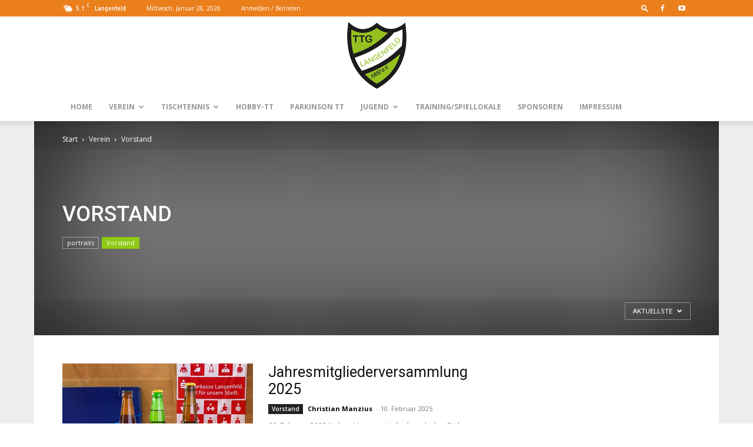

--- FILE ---
content_type: text/html; charset=UTF-8
request_url: https://ttglangenfeld.de/category/verein/vorstand/
body_size: 22835
content:
<!doctype html >
<!--[if IE 8]>    <html class="ie8" lang="en"> <![endif]-->
<!--[if IE 9]>    <html class="ie9" lang="en"> <![endif]-->
<!--[if gt IE 8]><!--> <html lang="de"> <!--<![endif]-->
<head>
    <title>Vorstand Archive - TTG LANGENFELD</title>
    <meta charset="UTF-8" />
    <meta name="viewport" content="width=device-width, initial-scale=1.0">
    <link rel="pingback" href="https://ttglangenfeld.de/xmlrpc.php" />
    <meta name='robots' content='index, follow, max-image-preview:large, max-snippet:-1, max-video-preview:-1' />
<link rel="icon" type="image/png" href="https://ttglangenfeld.de/wp-content/uploads/2018/05/logo_64.png"><link rel="apple-touch-icon" sizes="76x76" href="https://ttglangenfeld.de/wp-content/uploads/2021/09/logo_76.png"/><link rel="apple-touch-icon" sizes="120x120" href="https://ttglangenfeld.de/wp-content/uploads/2021/09/logo_120.png"/><link rel="apple-touch-icon" sizes="152x152" href="https://ttglangenfeld.de/wp-content/uploads/2021/09/logo_152.png"/><link rel="apple-touch-icon" sizes="114x114" href="https://ttglangenfeld.de/wp-content/uploads/2021/09/logo_114.png"/><link rel="apple-touch-icon" sizes="144x144" href="https://ttglangenfeld.de/wp-content/uploads/2021/09/logo_144.png"/><meta property="og:title" content="TTG LANGENFELD"/>
<meta property="og:description" content="Tischtennis in Langenfeld"/>
<meta property="og:image:alt" content="Jahresmitgliederversammlung 2022"/>
<meta property="og:image" content="https://ttglangenfeld.de/wp-content/uploads/2022/03/jmv.png"/>
<meta property="og:image:width" content="1920" />
<meta property="og:image:height" content="1337" />
<meta property="og:image:type" content="image/png" />
<meta property="og:type" content="article"/>
<meta property="og:article:published_time" content="2025-02-10 16:30:10"/>
<meta property="og:article:modified_time" content="2025-02-10 16:32:16"/>
<meta property="og:article:tag" content="Tischtennis"/>
<meta property="og:article:tag" content="TTG Langenfeld"/>
<meta property="og:article:tag" content="Vorstand"/>
<meta name="twitter:card" content="summary">
<meta name="twitter:title" content="TTG LANGENFELD"/>
<meta name="twitter:description" content="Tischtennis in Langenfeld"/>
<meta name="twitter:image" content="https://ttglangenfeld.de/wp-content/uploads/2022/03/jmv.png"/>
<meta name="twitter:image:alt" content="Jahresmitgliederversammlung 2022"/>

	<!-- This site is optimized with the Yoast SEO plugin v26.8 - https://yoast.com/product/yoast-seo-wordpress/ -->
	<title>Vorstand Archive - TTG LANGENFELD</title>
	<meta name="description" content="TTG LANGENFELD - Vorstand" />
	<link rel="canonical" href="https://ttglangenfeld.de/category/verein/vorstand/" />
	<link rel="next" href="https://ttglangenfeld.de/category/verein/vorstand/page/2/" />
	<meta property="og:url" content="https://ttglangenfeld.de/category/verein/vorstand/" />
	<meta property="og:site_name" content="TTG LANGENFELD" />
	<script type="application/ld+json" class="yoast-schema-graph">{"@context":"https://schema.org","@graph":[{"@type":"CollectionPage","@id":"https://ttglangenfeld.de/category/verein/vorstand/","url":"https://ttglangenfeld.de/category/verein/vorstand/","name":"Vorstand Archive - TTG LANGENFELD","isPartOf":{"@id":"https://ttglangenfeld.de/#website"},"primaryImageOfPage":{"@id":"https://ttglangenfeld.de/category/verein/vorstand/#primaryimage"},"image":{"@id":"https://ttglangenfeld.de/category/verein/vorstand/#primaryimage"},"thumbnailUrl":"https://ttglangenfeld.de/wp-content/uploads/2022/03/jmv.png","description":"TTG LANGENFELD - Vorstand","breadcrumb":{"@id":"https://ttglangenfeld.de/category/verein/vorstand/#breadcrumb"},"inLanguage":"de"},{"@type":"ImageObject","inLanguage":"de","@id":"https://ttglangenfeld.de/category/verein/vorstand/#primaryimage","url":"https://ttglangenfeld.de/wp-content/uploads/2022/03/jmv.png","contentUrl":"https://ttglangenfeld.de/wp-content/uploads/2022/03/jmv.png","width":1920,"height":1337,"caption":"Jahresmitgliederversammlung 2022"},{"@type":"BreadcrumbList","@id":"https://ttglangenfeld.de/category/verein/vorstand/#breadcrumb","itemListElement":[{"@type":"ListItem","position":1,"name":"Startseite","item":"https://ttglangenfeld.de/"},{"@type":"ListItem","position":2,"name":"Verein","item":"https://ttglangenfeld.de/category/verein/"},{"@type":"ListItem","position":3,"name":"Vorstand"}]},{"@type":"WebSite","@id":"https://ttglangenfeld.de/#website","url":"https://ttglangenfeld.de/","name":"TTG LANGENFELD","description":"Tischtennis in Langenfeld","publisher":{"@id":"https://ttglangenfeld.de/#organization"},"potentialAction":[{"@type":"SearchAction","target":{"@type":"EntryPoint","urlTemplate":"https://ttglangenfeld.de/?s={search_term_string}"},"query-input":{"@type":"PropertyValueSpecification","valueRequired":true,"valueName":"search_term_string"}}],"inLanguage":"de"},{"@type":"Organization","@id":"https://ttglangenfeld.de/#organization","name":"TTG Langenfeld","url":"https://ttglangenfeld.de/","logo":{"@type":"ImageObject","inLanguage":"de","@id":"https://ttglangenfeld.de/#/schema/logo/image/","url":"https://ttglangenfeld.de/wp-content/uploads/2015/11/logo.png","contentUrl":"https://ttglangenfeld.de/wp-content/uploads/2015/11/logo.png","width":198,"height":222,"caption":"TTG Langenfeld"},"image":{"@id":"https://ttglangenfeld.de/#/schema/logo/image/"},"sameAs":["https://www.facebook.com/TTGLangenfeld/","https://www.youtube.com/channel/UCd4YkYjQypt46I-RLLE-A3g?view_as=subscriber"]}]}</script>
	<!-- / Yoast SEO plugin. -->


<link rel='dns-prefetch' href='//fonts.googleapis.com' />
<link rel="alternate" type="application/rss+xml" title="TTG LANGENFELD &raquo; Feed" href="https://ttglangenfeld.de/feed/" />
<link rel="alternate" type="application/rss+xml" title="TTG LANGENFELD &raquo; Kommentar-Feed" href="https://ttglangenfeld.de/comments/feed/" />
<link rel="alternate" type="text/calendar" title="TTG LANGENFELD &raquo; iCal Feed" href="https://ttglangenfeld.de/events/?ical=1" />
<link rel="alternate" type="application/rss+xml" title="TTG LANGENFELD &raquo; Kategorie-Feed für Vorstand" href="https://ttglangenfeld.de/category/verein/vorstand/feed/" />
<style id='wp-img-auto-sizes-contain-inline-css' type='text/css'>
img:is([sizes=auto i],[sizes^="auto," i]){contain-intrinsic-size:3000px 1500px}
/*# sourceURL=wp-img-auto-sizes-contain-inline-css */
</style>
<style id='wp-emoji-styles-inline-css' type='text/css'>

	img.wp-smiley, img.emoji {
		display: inline !important;
		border: none !important;
		box-shadow: none !important;
		height: 1em !important;
		width: 1em !important;
		margin: 0 0.07em !important;
		vertical-align: -0.1em !important;
		background: none !important;
		padding: 0 !important;
	}
/*# sourceURL=wp-emoji-styles-inline-css */
</style>
<style id='classic-theme-styles-inline-css' type='text/css'>
/*! This file is auto-generated */
.wp-block-button__link{color:#fff;background-color:#32373c;border-radius:9999px;box-shadow:none;text-decoration:none;padding:calc(.667em + 2px) calc(1.333em + 2px);font-size:1.125em}.wp-block-file__button{background:#32373c;color:#fff;text-decoration:none}
/*# sourceURL=/wp-includes/css/classic-themes.min.css */
</style>
<link rel='stylesheet' id='contact-form-7-css' href='https://ttglangenfeld.de/wp-content/plugins/contact-form-7/includes/css/styles.css?ver=6.1.4' type='text/css' media='all' />
<style id='contact-form-7-inline-css' type='text/css'>
.wpcf7 .wpcf7-recaptcha iframe {margin-bottom: 0;}.wpcf7 .wpcf7-recaptcha[data-align="center"] > div {margin: 0 auto;}.wpcf7 .wpcf7-recaptcha[data-align="right"] > div {margin: 0 0 0 auto;}
/*# sourceURL=contact-form-7-inline-css */
</style>
<link rel='stylesheet' id='kalender-digital-css' href='https://ttglangenfeld.de/wp-content/plugins/kalender-digital/public/css/kalender-digital-public.css?ver=1.0.13' type='text/css' media='all' />
<link rel='stylesheet' id='td-plugin-multi-purpose-css' href='https://ttglangenfeld.de/wp-content/plugins/td-composer/td-multi-purpose/style.css?ver=7cd248d7ca13c255207c3f8b916c3f00' type='text/css' media='all' />
<link rel='stylesheet' id='google-fonts-style-css' href='https://fonts.googleapis.com/css?family=Montserrat%3A400%2C500%2C700%2C800%7COpen+Sans%3A400%2C600%2C700%2C500%2C800%7CRoboto%3A400%2C600%2C700%2C500%2C800&#038;display=swap&#038;ver=12.7.3' type='text/css' media='all' />
<link rel='stylesheet' id='tds-front-css' href='https://ttglangenfeld.de/wp-content/plugins/td-subscription/assets/css/tds-front.css?ver=1.7.3' type='text/css' media='all' />
<link rel='stylesheet' id='td-theme-css' href='https://ttglangenfeld.de/wp-content/themes/Newspaper/style.css?ver=12.7.3' type='text/css' media='all' />
<style id='td-theme-inline-css' type='text/css'>@media (max-width:767px){.td-header-desktop-wrap{display:none}}@media (min-width:767px){.td-header-mobile-wrap{display:none}}</style>
<link rel='stylesheet' id='td-legacy-framework-front-style-css' href='https://ttglangenfeld.de/wp-content/plugins/td-composer/legacy/Newspaper/assets/css/td_legacy_main.css?ver=7cd248d7ca13c255207c3f8b916c3f00' type='text/css' media='all' />
<link rel='stylesheet' id='td-standard-pack-framework-front-style-css' href='https://ttglangenfeld.de/wp-content/plugins/td-standard-pack/Newspaper/assets/css/td_standard_pack_main.css?ver=c12e6da63ed2f212e87e44e5e9b9a302' type='text/css' media='all' />
<link rel='stylesheet' id='tdb_style_cloud_templates_front-css' href='https://ttglangenfeld.de/wp-content/plugins/td-cloud-library/assets/css/tdb_main.css?ver=6127d3b6131f900b2e62bb855b13dc3b' type='text/css' media='all' />
<script type="text/javascript" src="https://ttglangenfeld.de/wp-includes/js/jquery/jquery.min.js?ver=3.7.1" id="jquery-core-js"></script>
<script type="text/javascript" src="https://ttglangenfeld.de/wp-includes/js/jquery/jquery-migrate.min.js?ver=3.4.1" id="jquery-migrate-js"></script>
<script type="text/javascript" src="https://ttglangenfeld.de/wp-content/plugins/kalender-digital/public/js/kalender-digital-public.js?ver=1.0.13" id="kalender-digital-js"></script>
<link rel="https://api.w.org/" href="https://ttglangenfeld.de/wp-json/" /><link rel="alternate" title="JSON" type="application/json" href="https://ttglangenfeld.de/wp-json/wp/v2/categories/67" /><link rel="EditURI" type="application/rsd+xml" title="RSD" href="https://ttglangenfeld.de/xmlrpc.php?rsd" />
<meta name="generator" content="WordPress 6.9" />
<meta name="tec-api-version" content="v1"><meta name="tec-api-origin" content="https://ttglangenfeld.de"><link rel="alternate" href="https://ttglangenfeld.de/wp-json/tribe/events/v1/" />    <script>
        window.tdb_global_vars = {"wpRestUrl":"https:\/\/ttglangenfeld.de\/wp-json\/","permalinkStructure":"\/%postname%\/"};
        window.tdb_p_autoload_vars = {"isAjax":false,"isAdminBarShowing":false};
    </script>
    
    <style id="tdb-global-colors">:root{--news-hub-dark-grey:#333;--news-hub-white:#FFFFFF;--news-hub-accent:#d61935;--news-hub-light-grey:#cccccc;--news-hub-black:#0f0f0f;--news-hub-accent-hover:#d6374f;--news-hub-medium-gray:#999999}</style>

    
	
<!-- JS generated by theme -->

<script type="text/javascript" id="td-generated-header-js">
    
    

	    var tdBlocksArray = []; //here we store all the items for the current page

	    // td_block class - each ajax block uses a object of this class for requests
	    function tdBlock() {
		    this.id = '';
		    this.block_type = 1; //block type id (1-234 etc)
		    this.atts = '';
		    this.td_column_number = '';
		    this.td_current_page = 1; //
		    this.post_count = 0; //from wp
		    this.found_posts = 0; //from wp
		    this.max_num_pages = 0; //from wp
		    this.td_filter_value = ''; //current live filter value
		    this.is_ajax_running = false;
		    this.td_user_action = ''; // load more or infinite loader (used by the animation)
		    this.header_color = '';
		    this.ajax_pagination_infinite_stop = ''; //show load more at page x
	    }

        // td_js_generator - mini detector
        ( function () {
            var htmlTag = document.getElementsByTagName("html")[0];

	        if ( navigator.userAgent.indexOf("MSIE 10.0") > -1 ) {
                htmlTag.className += ' ie10';
            }

            if ( !!navigator.userAgent.match(/Trident.*rv\:11\./) ) {
                htmlTag.className += ' ie11';
            }

	        if ( navigator.userAgent.indexOf("Edge") > -1 ) {
                htmlTag.className += ' ieEdge';
            }

            if ( /(iPad|iPhone|iPod)/g.test(navigator.userAgent) ) {
                htmlTag.className += ' td-md-is-ios';
            }

            var user_agent = navigator.userAgent.toLowerCase();
            if ( user_agent.indexOf("android") > -1 ) {
                htmlTag.className += ' td-md-is-android';
            }

            if ( -1 !== navigator.userAgent.indexOf('Mac OS X')  ) {
                htmlTag.className += ' td-md-is-os-x';
            }

            if ( /chrom(e|ium)/.test(navigator.userAgent.toLowerCase()) ) {
               htmlTag.className += ' td-md-is-chrome';
            }

            if ( -1 !== navigator.userAgent.indexOf('Firefox') ) {
                htmlTag.className += ' td-md-is-firefox';
            }

            if ( -1 !== navigator.userAgent.indexOf('Safari') && -1 === navigator.userAgent.indexOf('Chrome') ) {
                htmlTag.className += ' td-md-is-safari';
            }

            if( -1 !== navigator.userAgent.indexOf('IEMobile') ){
                htmlTag.className += ' td-md-is-iemobile';
            }

        })();

        var tdLocalCache = {};

        ( function () {
            "use strict";

            tdLocalCache = {
                data: {},
                remove: function (resource_id) {
                    delete tdLocalCache.data[resource_id];
                },
                exist: function (resource_id) {
                    return tdLocalCache.data.hasOwnProperty(resource_id) && tdLocalCache.data[resource_id] !== null;
                },
                get: function (resource_id) {
                    return tdLocalCache.data[resource_id];
                },
                set: function (resource_id, cachedData) {
                    tdLocalCache.remove(resource_id);
                    tdLocalCache.data[resource_id] = cachedData;
                }
            };
        })();

    
    
var td_viewport_interval_list=[{"limitBottom":767,"sidebarWidth":228},{"limitBottom":1018,"sidebarWidth":300},{"limitBottom":1140,"sidebarWidth":324}];
var td_animation_stack_effect="type1";
var tds_animation_stack=true;
var td_animation_stack_specific_selectors=".entry-thumb, img[class*=\"wp-image-\"], a.td-sml-link-to-image > img, .td-lazy-img";
var td_animation_stack_general_selectors=".td-animation-stack .entry-thumb, .post .entry-thumb, .post img[class*=\"wp-image-\"], .post a.td-sml-link-to-image > img, .td-animation-stack .td-lazy-img";
var tds_show_more_info="Weitere Infos anzeigen";
var tds_show_less_info="Weniger Infos anzeigen";
var tdc_is_installed="yes";
var tdc_domain_active=false;
var td_ajax_url="https:\/\/ttglangenfeld.de\/wp-admin\/admin-ajax.php?td_theme_name=Newspaper&v=12.7.3";
var td_get_template_directory_uri="https:\/\/ttglangenfeld.de\/wp-content\/plugins\/td-composer\/legacy\/common";
var tds_snap_menu="snap";
var tds_logo_on_sticky="show";
var tds_header_style="9";
var td_please_wait="Bitte warten...";
var td_email_user_pass_incorrect="Benutzername oder Passwort falsch!";
var td_email_user_incorrect="E-Mail-Adresse oder Benutzername falsch!";
var td_email_incorrect="E-Mail-Adresse nicht korrekt!";
var td_user_incorrect="Benutzername falsch!";
var td_email_user_empty="E-Mail oder Benutzername leer!";
var td_pass_empty="Leer passieren!";
var td_pass_pattern_incorrect="Ung\u00fcltiges Passmuster!";
var td_retype_pass_incorrect="Erneut eingegebener Pass falsch!";
var tds_more_articles_on_post_enable="";
var tds_more_articles_on_post_time_to_wait="";
var tds_more_articles_on_post_pages_distance_from_top=0;
var tds_captcha="";
var tds_theme_color_site_wide="#8fc915";
var tds_smart_sidebar="enabled";
var tdThemeName="Newspaper";
var tdThemeNameWl="Newspaper";
var td_magnific_popup_translation_tPrev="Vorherige (Pfeiltaste links)";
var td_magnific_popup_translation_tNext="Weiter (rechte Pfeiltaste)";
var td_magnific_popup_translation_tCounter="%curr% von %total%";
var td_magnific_popup_translation_ajax_tError="Der Inhalt von %url% konnte nicht geladen werden.";
var td_magnific_popup_translation_image_tError="Das Bild #%curr% konnte nicht geladen werden.";
var tdBlockNonce="091817849d";
var tdMobileMenu="enabled";
var tdMobileSearch="enabled";
var tdDateNamesI18n={"month_names":["Januar","Februar","M\u00e4rz","April","Mai","Juni","Juli","August","September","Oktober","November","Dezember"],"month_names_short":["Jan.","Feb.","M\u00e4rz","Apr.","Mai","Juni","Juli","Aug.","Sep.","Okt.","Nov.","Dez."],"day_names":["Sonntag","Montag","Dienstag","Mittwoch","Donnerstag","Freitag","Samstag"],"day_names_short":["So.","Mo.","Di.","Mi.","Do.","Fr.","Sa."]};
var td_reset_pass_empty="Bitte geben Sie ein neues Passwort ein, bevor Sie fortfahren.";
var td_reset_pass_confirm_empty="Bitte best\u00e4tigen Sie das neue Passwort, bevor Sie fortfahren.";
var td_reset_pass_not_matching="Bitte stellen Sie sicher, dass die Passw\u00f6rter \u00fcbereinstimmen.";
var tdb_modal_confirm="Speichern";
var tdb_modal_cancel="Stornieren";
var tdb_modal_confirm_alt="Ja";
var tdb_modal_cancel_alt="NEIN";
var td_deploy_mode="deploy";
var td_ad_background_click_link="";
var td_ad_background_click_target="";
</script>


<!-- Header style compiled by theme -->

<style>ul.sf-menu>.menu-item>a{font-size:12px}.sf-menu ul .menu-item a{font-size:10px}body,p{font-family:Montserrat}.td_cl .td-container{width:100%}@media (min-width:768px) and (max-width:1018px){.td_cl{padding:0 14px}}@media (max-width:767px){.td_cl .td-container{padding:0}}@media (min-width:1019px) and (max-width:1140px){.td_cl.stretch_row_content_no_space{padding-left:20px;padding-right:20px}}@media (min-width:1141px){.td_cl.stretch_row_content_no_space{padding-left:24px;padding-right:24px}}:root{--td_excl_label:'EXKLUSIV';--td_theme_color:#8fc915;--td_slider_text:rgba(143,201,21,0.7);--td_mobile_menu_color:#e94e1b;--td_mobile_gradient_one_mob:#e94e1b;--td_mobile_gradient_two_mob:#d6d6d6;--td_mobile_text_active_color:#4b9b30}.td-header-style-12 .td-header-menu-wrap-full,.td-header-style-12 .td-affix,.td-grid-style-1.td-hover-1 .td-big-grid-post:hover .td-post-category,.td-grid-style-5.td-hover-1 .td-big-grid-post:hover .td-post-category,.td_category_template_3 .td-current-sub-category,.td_category_template_8 .td-category-header .td-category a.td-current-sub-category,.td_category_template_4 .td-category-siblings .td-category a:hover,.td_block_big_grid_9.td-grid-style-1 .td-post-category,.td_block_big_grid_9.td-grid-style-5 .td-post-category,.td-grid-style-6.td-hover-1 .td-module-thumb:after,.tdm-menu-active-style5 .td-header-menu-wrap .sf-menu>.current-menu-item>a,.tdm-menu-active-style5 .td-header-menu-wrap .sf-menu>.current-menu-ancestor>a,.tdm-menu-active-style5 .td-header-menu-wrap .sf-menu>.current-category-ancestor>a,.tdm-menu-active-style5 .td-header-menu-wrap .sf-menu>li>a:hover,.tdm-menu-active-style5 .td-header-menu-wrap .sf-menu>.sfHover>a{background-color:#8fc915}.td_mega_menu_sub_cats .cur-sub-cat,.td-mega-span h3 a:hover,.td_mod_mega_menu:hover .entry-title a,.header-search-wrap .result-msg a:hover,.td-header-top-menu .td-drop-down-search .td_module_wrap:hover .entry-title a,.td-header-top-menu .td-icon-search:hover,.td-header-wrap .result-msg a:hover,.top-header-menu li a:hover,.top-header-menu .current-menu-item>a,.top-header-menu .current-menu-ancestor>a,.top-header-menu .current-category-ancestor>a,.td-social-icon-wrap>a:hover,.td-header-sp-top-widget .td-social-icon-wrap a:hover,.td_mod_related_posts:hover h3>a,.td-post-template-11 .td-related-title .td-related-left:hover,.td-post-template-11 .td-related-title .td-related-right:hover,.td-post-template-11 .td-related-title .td-cur-simple-item,.td-post-template-11 .td_block_related_posts .td-next-prev-wrap a:hover,.td-category-header .td-pulldown-category-filter-link:hover,.td-category-siblings .td-subcat-dropdown a:hover,.td-category-siblings .td-subcat-dropdown a.td-current-sub-category,.footer-text-wrap .footer-email-wrap a,.footer-social-wrap a:hover,.td_module_17 .td-read-more a:hover,.td_module_18 .td-read-more a:hover,.td_module_19 .td-post-author-name a:hover,.td-pulldown-syle-2 .td-subcat-dropdown:hover .td-subcat-more span,.td-pulldown-syle-2 .td-subcat-dropdown:hover .td-subcat-more i,.td-pulldown-syle-3 .td-subcat-dropdown:hover .td-subcat-more span,.td-pulldown-syle-3 .td-subcat-dropdown:hover .td-subcat-more i,.tdm-menu-active-style3 .tdm-header.td-header-wrap .sf-menu>.current-category-ancestor>a,.tdm-menu-active-style3 .tdm-header.td-header-wrap .sf-menu>.current-menu-ancestor>a,.tdm-menu-active-style3 .tdm-header.td-header-wrap .sf-menu>.current-menu-item>a,.tdm-menu-active-style3 .tdm-header.td-header-wrap .sf-menu>.sfHover>a,.tdm-menu-active-style3 .tdm-header.td-header-wrap .sf-menu>li>a:hover{color:#8fc915}.td-mega-menu-page .wpb_content_element ul li a:hover,.td-theme-wrap .td-aj-search-results .td_module_wrap:hover .entry-title a,.td-theme-wrap .header-search-wrap .result-msg a:hover{color:#8fc915!important}.td_category_template_8 .td-category-header .td-category a.td-current-sub-category,.td_category_template_4 .td-category-siblings .td-category a:hover,.tdm-menu-active-style4 .tdm-header .sf-menu>.current-menu-item>a,.tdm-menu-active-style4 .tdm-header .sf-menu>.current-menu-ancestor>a,.tdm-menu-active-style4 .tdm-header .sf-menu>.current-category-ancestor>a,.tdm-menu-active-style4 .tdm-header .sf-menu>li>a:hover,.tdm-menu-active-style4 .tdm-header .sf-menu>.sfHover>a{border-color:#8fc915}.td-header-wrap .td-header-top-menu-full,.td-header-wrap .top-header-menu .sub-menu,.tdm-header-style-1.td-header-wrap .td-header-top-menu-full,.tdm-header-style-1.td-header-wrap .top-header-menu .sub-menu,.tdm-header-style-2.td-header-wrap .td-header-top-menu-full,.tdm-header-style-2.td-header-wrap .top-header-menu .sub-menu,.tdm-header-style-3.td-header-wrap .td-header-top-menu-full,.tdm-header-style-3.td-header-wrap .top-header-menu .sub-menu{background-color:#ea7f1c}.td-header-style-8 .td-header-top-menu-full{background-color:transparent}.td-header-style-8 .td-header-top-menu-full .td-header-top-menu{background-color:#ea7f1c;padding-left:15px;padding-right:15px}.td-header-wrap .td-header-top-menu-full .td-header-top-menu,.td-header-wrap .td-header-top-menu-full{border-bottom:none}.td-header-top-menu,.td-header-top-menu a,.td-header-wrap .td-header-top-menu-full .td-header-top-menu,.td-header-wrap .td-header-top-menu-full a,.td-header-style-8 .td-header-top-menu,.td-header-style-8 .td-header-top-menu a,.td-header-top-menu .td-drop-down-search .entry-title a{color:#ffffff}.top-header-menu .current-menu-item>a,.top-header-menu .current-menu-ancestor>a,.top-header-menu .current-category-ancestor>a,.top-header-menu li a:hover,.td-header-sp-top-widget .td-icon-search:hover{color:#bababa}.td-header-wrap .td-header-sp-top-widget .td-icon-font,.td-header-style-7 .td-header-top-menu .td-social-icon-wrap .td-icon-font{color:#ffffff}.td-header-wrap .td-header-sp-top-widget i.td-icon-font:hover{color:#bababa}.sf-menu>.current-menu-item>a:after,.sf-menu>.current-menu-ancestor>a:after,.sf-menu>.current-category-ancestor>a:after,.sf-menu>li:hover>a:after,.sf-menu>.sfHover>a:after,.td_block_mega_menu .td-next-prev-wrap a:hover,.td-mega-span .td-post-category:hover,.td-header-wrap .black-menu .sf-menu>li>a:hover,.td-header-wrap .black-menu .sf-menu>.current-menu-ancestor>a,.td-header-wrap .black-menu .sf-menu>.sfHover>a,.td-header-wrap .black-menu .sf-menu>.current-menu-item>a,.td-header-wrap .black-menu .sf-menu>.current-menu-ancestor>a,.td-header-wrap .black-menu .sf-menu>.current-category-ancestor>a,.tdm-menu-active-style5 .tdm-header .td-header-menu-wrap .sf-menu>.current-menu-item>a,.tdm-menu-active-style5 .tdm-header .td-header-menu-wrap .sf-menu>.current-menu-ancestor>a,.tdm-menu-active-style5 .tdm-header .td-header-menu-wrap .sf-menu>.current-category-ancestor>a,.tdm-menu-active-style5 .tdm-header .td-header-menu-wrap .sf-menu>li>a:hover,.tdm-menu-active-style5 .tdm-header .td-header-menu-wrap .sf-menu>.sfHover>a{background-color:#e94e1b}.td_block_mega_menu .td-next-prev-wrap a:hover,.tdm-menu-active-style4 .tdm-header .sf-menu>.current-menu-item>a,.tdm-menu-active-style4 .tdm-header .sf-menu>.current-menu-ancestor>a,.tdm-menu-active-style4 .tdm-header .sf-menu>.current-category-ancestor>a,.tdm-menu-active-style4 .tdm-header .sf-menu>li>a:hover,.tdm-menu-active-style4 .tdm-header .sf-menu>.sfHover>a{border-color:#e94e1b}.header-search-wrap .td-drop-down-search:before{border-color:transparent transparent #e94e1b transparent}.td_mega_menu_sub_cats .cur-sub-cat,.td_mod_mega_menu:hover .entry-title a,.td-theme-wrap .sf-menu ul .td-menu-item>a:hover,.td-theme-wrap .sf-menu ul .sfHover>a,.td-theme-wrap .sf-menu ul .current-menu-ancestor>a,.td-theme-wrap .sf-menu ul .current-category-ancestor>a,.td-theme-wrap .sf-menu ul .current-menu-item>a,.tdm-menu-active-style3 .tdm-header.td-header-wrap .sf-menu>.current-menu-item>a,.tdm-menu-active-style3 .tdm-header.td-header-wrap .sf-menu>.current-menu-ancestor>a,.tdm-menu-active-style3 .tdm-header.td-header-wrap .sf-menu>.current-category-ancestor>a,.tdm-menu-active-style3 .tdm-header.td-header-wrap .sf-menu>li>a:hover,.tdm-menu-active-style3 .tdm-header.td-header-wrap .sf-menu>.sfHover>a{color:#e94e1b}.td-header-wrap .td-header-menu-wrap .sf-menu>li>a,.td-header-wrap .td-header-menu-social .td-social-icon-wrap a,.td-header-style-4 .td-header-menu-social .td-social-icon-wrap i,.td-header-style-5 .td-header-menu-social .td-social-icon-wrap i,.td-header-style-6 .td-header-menu-social .td-social-icon-wrap i,.td-header-style-12 .td-header-menu-social .td-social-icon-wrap i,.td-header-wrap .header-search-wrap #td-header-search-button .td-icon-search{color:#969696}.td-header-wrap .td-header-menu-social+.td-search-wrapper #td-header-search-button:before{background-color:#969696}ul.sf-menu>.td-menu-item>a,.td-theme-wrap .td-header-menu-social{font-size:12px}.sf-menu ul .td-menu-item a{font-size:10px}.td-affix .sf-menu>.current-menu-item>a:after,.td-affix .sf-menu>.current-menu-ancestor>a:after,.td-affix .sf-menu>.current-category-ancestor>a:after,.td-affix .sf-menu>li:hover>a:after,.td-affix .sf-menu>.sfHover>a:after,.td-header-wrap .td-affix .black-menu .sf-menu>li>a:hover,.td-header-wrap .td-affix .black-menu .sf-menu>.current-menu-ancestor>a,.td-header-wrap .td-affix .black-menu .sf-menu>.sfHover>a,.td-affix .header-search-wrap .td-drop-down-search:after,.td-affix .header-search-wrap .td-drop-down-search .btn:hover,.td-header-wrap .td-affix .black-menu .sf-menu>.current-menu-item>a,.td-header-wrap .td-affix .black-menu .sf-menu>.current-menu-ancestor>a,.td-header-wrap .td-affix .black-menu .sf-menu>.current-category-ancestor>a,.tdm-menu-active-style5 .tdm-header .td-header-menu-wrap.td-affix .sf-menu>.current-menu-item>a,.tdm-menu-active-style5 .tdm-header .td-header-menu-wrap.td-affix .sf-menu>.current-menu-ancestor>a,.tdm-menu-active-style5 .tdm-header .td-header-menu-wrap.td-affix .sf-menu>.current-category-ancestor>a,.tdm-menu-active-style5 .tdm-header .td-header-menu-wrap.td-affix .sf-menu>li>a:hover,.tdm-menu-active-style5 .tdm-header .td-header-menu-wrap.td-affix .sf-menu>.sfHover>a{background-color:#e94e1b}.td-affix .header-search-wrap .td-drop-down-search:before{border-color:transparent transparent #e94e1b transparent}.tdm-menu-active-style4 .tdm-header .td-affix .sf-menu>.current-menu-item>a,.tdm-menu-active-style4 .tdm-header .td-affix .sf-menu>.current-menu-ancestor>a,.tdm-menu-active-style4 .tdm-header .td-affix .sf-menu>.current-category-ancestor>a,.tdm-menu-active-style4 .tdm-header .td-affix .sf-menu>li>a:hover,.tdm-menu-active-style4 .tdm-header .td-affix .sf-menu>.sfHover>a{border-color:#e94e1b}.td-theme-wrap .td-affix .sf-menu ul .td-menu-item>a:hover,.td-theme-wrap .td-affix .sf-menu ul .sfHover>a,.td-theme-wrap .td-affix .sf-menu ul .current-menu-ancestor>a,.td-theme-wrap .td-affix .sf-menu ul .current-category-ancestor>a,.td-theme-wrap .td-affix .sf-menu ul .current-menu-item>a,.tdm-menu-active-style3 .tdm-header .td-affix .sf-menu>.current-menu-item>a,.tdm-menu-active-style3 .tdm-header .td-affix .sf-menu>.current-menu-ancestor>a,.tdm-menu-active-style3 .tdm-header .td-affix .sf-menu>.current-category-ancestor>a,.tdm-menu-active-style3 .tdm-header .td-affix .sf-menu>li>a:hover,.tdm-menu-active-style3 .tdm-header .td-affix .sf-menu>.sfHover>a{color:#e94e1b}.td-header-wrap .td-header-menu-wrap.td-affix .sf-menu>li>a,.td-header-wrap .td-affix .td-header-menu-social .td-social-icon-wrap a,.td-header-style-4 .td-affix .td-header-menu-social .td-social-icon-wrap i,.td-header-style-5 .td-affix .td-header-menu-social .td-social-icon-wrap i,.td-header-style-6 .td-affix .td-header-menu-social .td-social-icon-wrap i,.td-header-style-12 .td-affix .td-header-menu-social .td-social-icon-wrap i,.td-header-wrap .td-affix .header-search-wrap .td-icon-search{color:#969696}.td-header-wrap .td-affix .td-header-menu-social+.td-search-wrapper #td-header-search-button:before{background-color:#969696}.td-header-wrap .td-header-menu-social .td-social-icon-wrap a{color:#e94e1b}.td-header-wrap .td-header-menu-social .td-social-icon-wrap:hover i{color:#d1d1d1}.td-theme-wrap .td_mod_mega_menu:hover .entry-title a,.td-theme-wrap .sf-menu .td_mega_menu_sub_cats .cur-sub-cat{color:#8fc915}.td-theme-wrap .sf-menu .td-mega-menu .td-post-category:hover,.td-theme-wrap .td-mega-menu .td-next-prev-wrap a:hover{background-color:#8fc915}.td-theme-wrap .td-mega-menu .td-next-prev-wrap a:hover{border-color:#8fc915}.td-theme-wrap .sf-menu .td-normal-menu .sub-menu .td-menu-item>a{color:#969696}.td-theme-wrap .sf-menu .td-normal-menu .td-menu-item>a:hover,.td-theme-wrap .sf-menu .td-normal-menu .sfHover>a,.td-theme-wrap .sf-menu .td-normal-menu .current-menu-ancestor>a,.td-theme-wrap .sf-menu .td-normal-menu .current-category-ancestor>a,.td-theme-wrap .sf-menu .td-normal-menu .current-menu-item>a{color:#e94e1b}.td-footer-wrapper,.td-footer-wrapper .td_block_template_7 .td-block-title>*,.td-footer-wrapper .td_block_template_17 .td-block-title,.td-footer-wrapper .td-block-title-wrap .td-wrapper-pulldown-filter{background-color:#ffffff}.td-sub-footer-container{background-color:#e94e1b}.td-sub-footer-container,.td-subfooter-menu li a{color:#ffffff}.top-header-menu>li>a,.td-weather-top-widget .td-weather-now .td-big-degrees,.td-weather-top-widget .td-weather-header .td-weather-city,.td-header-sp-top-menu .td_data_time{font-size:10px}.top-header-menu .menu-item-has-children li a{font-size:10px}body{background-image:url("https://ttglangenfeld.de/wp-content/uploads/2018/05/grey.png");background-position:center top;background-attachment:fixed}ul.sf-menu>.menu-item>a{font-size:12px}.sf-menu ul .menu-item a{font-size:10px}body,p{font-family:Montserrat}.td_cl .td-container{width:100%}@media (min-width:768px) and (max-width:1018px){.td_cl{padding:0 14px}}@media (max-width:767px){.td_cl .td-container{padding:0}}@media (min-width:1019px) and (max-width:1140px){.td_cl.stretch_row_content_no_space{padding-left:20px;padding-right:20px}}@media (min-width:1141px){.td_cl.stretch_row_content_no_space{padding-left:24px;padding-right:24px}}:root{--td_excl_label:'EXKLUSIV';--td_theme_color:#8fc915;--td_slider_text:rgba(143,201,21,0.7);--td_mobile_menu_color:#e94e1b;--td_mobile_gradient_one_mob:#e94e1b;--td_mobile_gradient_two_mob:#d6d6d6;--td_mobile_text_active_color:#4b9b30}.td-header-style-12 .td-header-menu-wrap-full,.td-header-style-12 .td-affix,.td-grid-style-1.td-hover-1 .td-big-grid-post:hover .td-post-category,.td-grid-style-5.td-hover-1 .td-big-grid-post:hover .td-post-category,.td_category_template_3 .td-current-sub-category,.td_category_template_8 .td-category-header .td-category a.td-current-sub-category,.td_category_template_4 .td-category-siblings .td-category a:hover,.td_block_big_grid_9.td-grid-style-1 .td-post-category,.td_block_big_grid_9.td-grid-style-5 .td-post-category,.td-grid-style-6.td-hover-1 .td-module-thumb:after,.tdm-menu-active-style5 .td-header-menu-wrap .sf-menu>.current-menu-item>a,.tdm-menu-active-style5 .td-header-menu-wrap .sf-menu>.current-menu-ancestor>a,.tdm-menu-active-style5 .td-header-menu-wrap .sf-menu>.current-category-ancestor>a,.tdm-menu-active-style5 .td-header-menu-wrap .sf-menu>li>a:hover,.tdm-menu-active-style5 .td-header-menu-wrap .sf-menu>.sfHover>a{background-color:#8fc915}.td_mega_menu_sub_cats .cur-sub-cat,.td-mega-span h3 a:hover,.td_mod_mega_menu:hover .entry-title a,.header-search-wrap .result-msg a:hover,.td-header-top-menu .td-drop-down-search .td_module_wrap:hover .entry-title a,.td-header-top-menu .td-icon-search:hover,.td-header-wrap .result-msg a:hover,.top-header-menu li a:hover,.top-header-menu .current-menu-item>a,.top-header-menu .current-menu-ancestor>a,.top-header-menu .current-category-ancestor>a,.td-social-icon-wrap>a:hover,.td-header-sp-top-widget .td-social-icon-wrap a:hover,.td_mod_related_posts:hover h3>a,.td-post-template-11 .td-related-title .td-related-left:hover,.td-post-template-11 .td-related-title .td-related-right:hover,.td-post-template-11 .td-related-title .td-cur-simple-item,.td-post-template-11 .td_block_related_posts .td-next-prev-wrap a:hover,.td-category-header .td-pulldown-category-filter-link:hover,.td-category-siblings .td-subcat-dropdown a:hover,.td-category-siblings .td-subcat-dropdown a.td-current-sub-category,.footer-text-wrap .footer-email-wrap a,.footer-social-wrap a:hover,.td_module_17 .td-read-more a:hover,.td_module_18 .td-read-more a:hover,.td_module_19 .td-post-author-name a:hover,.td-pulldown-syle-2 .td-subcat-dropdown:hover .td-subcat-more span,.td-pulldown-syle-2 .td-subcat-dropdown:hover .td-subcat-more i,.td-pulldown-syle-3 .td-subcat-dropdown:hover .td-subcat-more span,.td-pulldown-syle-3 .td-subcat-dropdown:hover .td-subcat-more i,.tdm-menu-active-style3 .tdm-header.td-header-wrap .sf-menu>.current-category-ancestor>a,.tdm-menu-active-style3 .tdm-header.td-header-wrap .sf-menu>.current-menu-ancestor>a,.tdm-menu-active-style3 .tdm-header.td-header-wrap .sf-menu>.current-menu-item>a,.tdm-menu-active-style3 .tdm-header.td-header-wrap .sf-menu>.sfHover>a,.tdm-menu-active-style3 .tdm-header.td-header-wrap .sf-menu>li>a:hover{color:#8fc915}.td-mega-menu-page .wpb_content_element ul li a:hover,.td-theme-wrap .td-aj-search-results .td_module_wrap:hover .entry-title a,.td-theme-wrap .header-search-wrap .result-msg a:hover{color:#8fc915!important}.td_category_template_8 .td-category-header .td-category a.td-current-sub-category,.td_category_template_4 .td-category-siblings .td-category a:hover,.tdm-menu-active-style4 .tdm-header .sf-menu>.current-menu-item>a,.tdm-menu-active-style4 .tdm-header .sf-menu>.current-menu-ancestor>a,.tdm-menu-active-style4 .tdm-header .sf-menu>.current-category-ancestor>a,.tdm-menu-active-style4 .tdm-header .sf-menu>li>a:hover,.tdm-menu-active-style4 .tdm-header .sf-menu>.sfHover>a{border-color:#8fc915}.td-header-wrap .td-header-top-menu-full,.td-header-wrap .top-header-menu .sub-menu,.tdm-header-style-1.td-header-wrap .td-header-top-menu-full,.tdm-header-style-1.td-header-wrap .top-header-menu .sub-menu,.tdm-header-style-2.td-header-wrap .td-header-top-menu-full,.tdm-header-style-2.td-header-wrap .top-header-menu .sub-menu,.tdm-header-style-3.td-header-wrap .td-header-top-menu-full,.tdm-header-style-3.td-header-wrap .top-header-menu .sub-menu{background-color:#ea7f1c}.td-header-style-8 .td-header-top-menu-full{background-color:transparent}.td-header-style-8 .td-header-top-menu-full .td-header-top-menu{background-color:#ea7f1c;padding-left:15px;padding-right:15px}.td-header-wrap .td-header-top-menu-full .td-header-top-menu,.td-header-wrap .td-header-top-menu-full{border-bottom:none}.td-header-top-menu,.td-header-top-menu a,.td-header-wrap .td-header-top-menu-full .td-header-top-menu,.td-header-wrap .td-header-top-menu-full a,.td-header-style-8 .td-header-top-menu,.td-header-style-8 .td-header-top-menu a,.td-header-top-menu .td-drop-down-search .entry-title a{color:#ffffff}.top-header-menu .current-menu-item>a,.top-header-menu .current-menu-ancestor>a,.top-header-menu .current-category-ancestor>a,.top-header-menu li a:hover,.td-header-sp-top-widget .td-icon-search:hover{color:#bababa}.td-header-wrap .td-header-sp-top-widget .td-icon-font,.td-header-style-7 .td-header-top-menu .td-social-icon-wrap .td-icon-font{color:#ffffff}.td-header-wrap .td-header-sp-top-widget i.td-icon-font:hover{color:#bababa}.sf-menu>.current-menu-item>a:after,.sf-menu>.current-menu-ancestor>a:after,.sf-menu>.current-category-ancestor>a:after,.sf-menu>li:hover>a:after,.sf-menu>.sfHover>a:after,.td_block_mega_menu .td-next-prev-wrap a:hover,.td-mega-span .td-post-category:hover,.td-header-wrap .black-menu .sf-menu>li>a:hover,.td-header-wrap .black-menu .sf-menu>.current-menu-ancestor>a,.td-header-wrap .black-menu .sf-menu>.sfHover>a,.td-header-wrap .black-menu .sf-menu>.current-menu-item>a,.td-header-wrap .black-menu .sf-menu>.current-menu-ancestor>a,.td-header-wrap .black-menu .sf-menu>.current-category-ancestor>a,.tdm-menu-active-style5 .tdm-header .td-header-menu-wrap .sf-menu>.current-menu-item>a,.tdm-menu-active-style5 .tdm-header .td-header-menu-wrap .sf-menu>.current-menu-ancestor>a,.tdm-menu-active-style5 .tdm-header .td-header-menu-wrap .sf-menu>.current-category-ancestor>a,.tdm-menu-active-style5 .tdm-header .td-header-menu-wrap .sf-menu>li>a:hover,.tdm-menu-active-style5 .tdm-header .td-header-menu-wrap .sf-menu>.sfHover>a{background-color:#e94e1b}.td_block_mega_menu .td-next-prev-wrap a:hover,.tdm-menu-active-style4 .tdm-header .sf-menu>.current-menu-item>a,.tdm-menu-active-style4 .tdm-header .sf-menu>.current-menu-ancestor>a,.tdm-menu-active-style4 .tdm-header .sf-menu>.current-category-ancestor>a,.tdm-menu-active-style4 .tdm-header .sf-menu>li>a:hover,.tdm-menu-active-style4 .tdm-header .sf-menu>.sfHover>a{border-color:#e94e1b}.header-search-wrap .td-drop-down-search:before{border-color:transparent transparent #e94e1b transparent}.td_mega_menu_sub_cats .cur-sub-cat,.td_mod_mega_menu:hover .entry-title a,.td-theme-wrap .sf-menu ul .td-menu-item>a:hover,.td-theme-wrap .sf-menu ul .sfHover>a,.td-theme-wrap .sf-menu ul .current-menu-ancestor>a,.td-theme-wrap .sf-menu ul .current-category-ancestor>a,.td-theme-wrap .sf-menu ul .current-menu-item>a,.tdm-menu-active-style3 .tdm-header.td-header-wrap .sf-menu>.current-menu-item>a,.tdm-menu-active-style3 .tdm-header.td-header-wrap .sf-menu>.current-menu-ancestor>a,.tdm-menu-active-style3 .tdm-header.td-header-wrap .sf-menu>.current-category-ancestor>a,.tdm-menu-active-style3 .tdm-header.td-header-wrap .sf-menu>li>a:hover,.tdm-menu-active-style3 .tdm-header.td-header-wrap .sf-menu>.sfHover>a{color:#e94e1b}.td-header-wrap .td-header-menu-wrap .sf-menu>li>a,.td-header-wrap .td-header-menu-social .td-social-icon-wrap a,.td-header-style-4 .td-header-menu-social .td-social-icon-wrap i,.td-header-style-5 .td-header-menu-social .td-social-icon-wrap i,.td-header-style-6 .td-header-menu-social .td-social-icon-wrap i,.td-header-style-12 .td-header-menu-social .td-social-icon-wrap i,.td-header-wrap .header-search-wrap #td-header-search-button .td-icon-search{color:#969696}.td-header-wrap .td-header-menu-social+.td-search-wrapper #td-header-search-button:before{background-color:#969696}ul.sf-menu>.td-menu-item>a,.td-theme-wrap .td-header-menu-social{font-size:12px}.sf-menu ul .td-menu-item a{font-size:10px}.td-affix .sf-menu>.current-menu-item>a:after,.td-affix .sf-menu>.current-menu-ancestor>a:after,.td-affix .sf-menu>.current-category-ancestor>a:after,.td-affix .sf-menu>li:hover>a:after,.td-affix .sf-menu>.sfHover>a:after,.td-header-wrap .td-affix .black-menu .sf-menu>li>a:hover,.td-header-wrap .td-affix .black-menu .sf-menu>.current-menu-ancestor>a,.td-header-wrap .td-affix .black-menu .sf-menu>.sfHover>a,.td-affix .header-search-wrap .td-drop-down-search:after,.td-affix .header-search-wrap .td-drop-down-search .btn:hover,.td-header-wrap .td-affix .black-menu .sf-menu>.current-menu-item>a,.td-header-wrap .td-affix .black-menu .sf-menu>.current-menu-ancestor>a,.td-header-wrap .td-affix .black-menu .sf-menu>.current-category-ancestor>a,.tdm-menu-active-style5 .tdm-header .td-header-menu-wrap.td-affix .sf-menu>.current-menu-item>a,.tdm-menu-active-style5 .tdm-header .td-header-menu-wrap.td-affix .sf-menu>.current-menu-ancestor>a,.tdm-menu-active-style5 .tdm-header .td-header-menu-wrap.td-affix .sf-menu>.current-category-ancestor>a,.tdm-menu-active-style5 .tdm-header .td-header-menu-wrap.td-affix .sf-menu>li>a:hover,.tdm-menu-active-style5 .tdm-header .td-header-menu-wrap.td-affix .sf-menu>.sfHover>a{background-color:#e94e1b}.td-affix .header-search-wrap .td-drop-down-search:before{border-color:transparent transparent #e94e1b transparent}.tdm-menu-active-style4 .tdm-header .td-affix .sf-menu>.current-menu-item>a,.tdm-menu-active-style4 .tdm-header .td-affix .sf-menu>.current-menu-ancestor>a,.tdm-menu-active-style4 .tdm-header .td-affix .sf-menu>.current-category-ancestor>a,.tdm-menu-active-style4 .tdm-header .td-affix .sf-menu>li>a:hover,.tdm-menu-active-style4 .tdm-header .td-affix .sf-menu>.sfHover>a{border-color:#e94e1b}.td-theme-wrap .td-affix .sf-menu ul .td-menu-item>a:hover,.td-theme-wrap .td-affix .sf-menu ul .sfHover>a,.td-theme-wrap .td-affix .sf-menu ul .current-menu-ancestor>a,.td-theme-wrap .td-affix .sf-menu ul .current-category-ancestor>a,.td-theme-wrap .td-affix .sf-menu ul .current-menu-item>a,.tdm-menu-active-style3 .tdm-header .td-affix .sf-menu>.current-menu-item>a,.tdm-menu-active-style3 .tdm-header .td-affix .sf-menu>.current-menu-ancestor>a,.tdm-menu-active-style3 .tdm-header .td-affix .sf-menu>.current-category-ancestor>a,.tdm-menu-active-style3 .tdm-header .td-affix .sf-menu>li>a:hover,.tdm-menu-active-style3 .tdm-header .td-affix .sf-menu>.sfHover>a{color:#e94e1b}.td-header-wrap .td-header-menu-wrap.td-affix .sf-menu>li>a,.td-header-wrap .td-affix .td-header-menu-social .td-social-icon-wrap a,.td-header-style-4 .td-affix .td-header-menu-social .td-social-icon-wrap i,.td-header-style-5 .td-affix .td-header-menu-social .td-social-icon-wrap i,.td-header-style-6 .td-affix .td-header-menu-social .td-social-icon-wrap i,.td-header-style-12 .td-affix .td-header-menu-social .td-social-icon-wrap i,.td-header-wrap .td-affix .header-search-wrap .td-icon-search{color:#969696}.td-header-wrap .td-affix .td-header-menu-social+.td-search-wrapper #td-header-search-button:before{background-color:#969696}.td-header-wrap .td-header-menu-social .td-social-icon-wrap a{color:#e94e1b}.td-header-wrap .td-header-menu-social .td-social-icon-wrap:hover i{color:#d1d1d1}.td-theme-wrap .td_mod_mega_menu:hover .entry-title a,.td-theme-wrap .sf-menu .td_mega_menu_sub_cats .cur-sub-cat{color:#8fc915}.td-theme-wrap .sf-menu .td-mega-menu .td-post-category:hover,.td-theme-wrap .td-mega-menu .td-next-prev-wrap a:hover{background-color:#8fc915}.td-theme-wrap .td-mega-menu .td-next-prev-wrap a:hover{border-color:#8fc915}.td-theme-wrap .sf-menu .td-normal-menu .sub-menu .td-menu-item>a{color:#969696}.td-theme-wrap .sf-menu .td-normal-menu .td-menu-item>a:hover,.td-theme-wrap .sf-menu .td-normal-menu .sfHover>a,.td-theme-wrap .sf-menu .td-normal-menu .current-menu-ancestor>a,.td-theme-wrap .sf-menu .td-normal-menu .current-category-ancestor>a,.td-theme-wrap .sf-menu .td-normal-menu .current-menu-item>a{color:#e94e1b}.td-footer-wrapper,.td-footer-wrapper .td_block_template_7 .td-block-title>*,.td-footer-wrapper .td_block_template_17 .td-block-title,.td-footer-wrapper .td-block-title-wrap .td-wrapper-pulldown-filter{background-color:#ffffff}.td-sub-footer-container{background-color:#e94e1b}.td-sub-footer-container,.td-subfooter-menu li a{color:#ffffff}.top-header-menu>li>a,.td-weather-top-widget .td-weather-now .td-big-degrees,.td-weather-top-widget .td-weather-header .td-weather-city,.td-header-sp-top-menu .td_data_time{font-size:10px}.top-header-menu .menu-item-has-children li a{font-size:10px}</style>

<!-- Global site tag (gtag.js) - Google Analytics -->
<script async src="https://www.googletagmanager.com/gtag/js?id=UA-129604989-1"></script>
<script>
  window.dataLayer = window.dataLayer || [];
  function gtag(){dataLayer.push(arguments);}
  gtag('js', new Date());

  gtag('config', 'UA-129604989-1');
</script>



<script type="application/ld+json">
    {
        "@context": "https://schema.org",
        "@type": "BreadcrumbList",
        "itemListElement": [
            {
                "@type": "ListItem",
                "position": 1,
                "item": {
                    "@type": "WebSite",
                    "@id": "https://ttglangenfeld.de/",
                    "name": "Start"
                }
            },
            {
                "@type": "ListItem",
                "position": 2,
                    "item": {
                    "@type": "WebPage",
                    "@id": "https://ttglangenfeld.de/category/verein/",
                    "name": "Verein"
                }
            }
            ,{
                "@type": "ListItem",
                "position": 3,
                    "item": {
                    "@type": "WebPage",
                    "@id": "https://ttglangenfeld.de/category/verein/vorstand/",
                    "name": "Vorstand"                                
                }
            }    
        ]
    }
</script>
		<style type="text/css" id="wp-custom-css">
			.Blocksatz { text-align: justify; }		</style>
		
<!-- Button style compiled by theme -->

<style>.tdm-btn-style1{background-color:#8fc915}.tdm-btn-style2:before{border-color:#8fc915}.tdm-btn-style2{color:#8fc915}.tdm-btn-style3{-webkit-box-shadow:0 2px 16px #8fc915;-moz-box-shadow:0 2px 16px #8fc915;box-shadow:0 2px 16px #8fc915}.tdm-btn-style3:hover{-webkit-box-shadow:0 4px 26px #8fc915;-moz-box-shadow:0 4px 26px #8fc915;box-shadow:0 4px 26px #8fc915}</style>

	<style id="tdw-css-placeholder">.body{font-family:Verdana,Geneva,sans-serif;font-size:10px;text-align:justify}.bold{font-weight:bold}</style></head>

<body class="archive category category-vorstand category-67 wp-theme-Newspaper td-standard-pack tribe-no-js global-block-template-1 td_category_template_8 td_category_top_posts_style_disable td-animation-stack-type1 td-boxed-layout" itemscope="itemscope" itemtype="https://schema.org/WebPage">

<div class="td-scroll-up" data-style="style1"><i class="td-icon-menu-up"></i></div>
    <div class="td-menu-background" style="visibility:hidden"></div>
<div id="td-mobile-nav" style="visibility:hidden">
    <div class="td-mobile-container">
        <!-- mobile menu top section -->
        <div class="td-menu-socials-wrap">
            <!-- socials -->
            <div class="td-menu-socials">
                
        <span class="td-social-icon-wrap">
            <a target="_blank" rel="nofollow" href="www.facebook.com/TTGLangenfeld/" title="Facebook">
                <i class="td-icon-font td-icon-facebook"></i>
                <span style="display: none">Facebook</span>
            </a>
        </span>
        <span class="td-social-icon-wrap">
            <a target="_blank" rel="nofollow" href="https://www.youtube.com/channel/UCd4YkYjQypt46I-RLLE-A3g" title="Youtube">
                <i class="td-icon-font td-icon-youtube"></i>
                <span style="display: none">Youtube</span>
            </a>
        </span>            </div>
            <!-- close button -->
            <div class="td-mobile-close">
                <span><i class="td-icon-close-mobile"></i></span>
            </div>
        </div>

        <!-- login section -->
                    <div class="td-menu-login-section">
                
    <div class="td-guest-wrap">
        <div class="td-menu-login"><a id="login-link-mob">Anmelden</a></div>
    </div>
            </div>
        
        <!-- menu section -->
        <div class="td-mobile-content">
            <div class="menu-desktop-menue-container"><ul id="menu-desktop-menue" class="td-mobile-main-menu"><li id="menu-item-9119" class="menu-item menu-item-type-post_type menu-item-object-page menu-item-home menu-item-first menu-item-9119"><a href="https://ttglangenfeld.de/">Home</a></li>
<li id="menu-item-9137" class="menu-item menu-item-type-post_type menu-item-object-page menu-item-has-children menu-item-9137"><a href="https://ttglangenfeld.de/verein/">Verein<i class="td-icon-menu-right td-element-after"></i></a>
<ul class="sub-menu">
	<li id="menu-item-9525" class="menu-item menu-item-type-post_type menu-item-object-page menu-item-9525"><a href="https://ttglangenfeld.de/vorstand/">Vorstand</a></li>
	<li id="menu-item-9138" class="menu-item menu-item-type-post_type menu-item-object-page menu-item-9138"><a href="https://ttglangenfeld.de/verein/aufnahmeantrag/">Aufnahmeantrag zum Download</a></li>
	<li id="menu-item-9139" class="menu-item menu-item-type-post_type menu-item-object-page menu-item-9139"><a href="https://ttglangenfeld.de/verein/portraits/">Portraits</a></li>
	<li id="menu-item-9140" class="menu-item menu-item-type-post_type menu-item-object-page menu-item-9140"><a href="https://ttglangenfeld.de/verein/verhaltenskodex/">Verhaltenskodex</a></li>
	<li id="menu-item-9141" class="menu-item menu-item-type-post_type menu-item-object-page menu-item-9141"><a href="https://ttglangenfeld.de/vereinsgeschichte/">Vereinsgeschichte</a></li>
	<li id="menu-item-9147" class="menu-item menu-item-type-post_type menu-item-object-page menu-item-9147"><a href="https://ttglangenfeld.de/schutz-mitgliederdaten/">Schutz Mitgliederdaten</a></li>
	<li id="menu-item-9190" class="menu-item menu-item-type-post_type menu-item-object-page menu-item-9190"><a href="https://ttglangenfeld.de/satzung/">Satzung</a></li>
	<li id="menu-item-8061" class="menu-item menu-item-type-post_type menu-item-object-page menu-item-8061"><a href="https://ttglangenfeld.de/kontakt/">Kontakt</a></li>
</ul>
</li>
<li id="menu-item-9120" class="menu-item menu-item-type-post_type menu-item-object-page menu-item-has-children menu-item-9120"><a href="https://ttglangenfeld.de/tischtennis/">Tischtennis<i class="td-icon-menu-right td-element-after"></i></a>
<ul class="sub-menu">
	<li id="menu-item-9121" class="menu-item menu-item-type-post_type menu-item-object-page menu-item-has-children menu-item-9121"><a href="https://ttglangenfeld.de/tischtennis/herren/">Damen / Herren<i class="td-icon-menu-right td-element-after"></i></a>
	<ul class="sub-menu">
		<li id="menu-item-9123" class="menu-item menu-item-type-post_type menu-item-object-page menu-item-9123"><a href="https://ttglangenfeld.de/tischtennis/herren/1-herren/">1. Herren – Verbandsliga</a></li>
		<li id="menu-item-9131" class="menu-item menu-item-type-post_type menu-item-object-page menu-item-9131"><a href="https://ttglangenfeld.de/tischtennis/herren/2-herren/">2. Herren – Landesliga</a></li>
		<li id="menu-item-9132" class="menu-item menu-item-type-post_type menu-item-object-page menu-item-9132"><a href="https://ttglangenfeld.de/tischtennis/herren/3-herren/">3. Herren – Bezirksklasse</a></li>
		<li id="menu-item-9133" class="menu-item menu-item-type-post_type menu-item-object-page menu-item-9133"><a href="https://ttglangenfeld.de/tischtennis/herren/4-herren/">4. Herren – Kreisliga</a></li>
		<li id="menu-item-9134" class="menu-item menu-item-type-post_type menu-item-object-page menu-item-9134"><a href="https://ttglangenfeld.de/tischtennis/herren/5-herren/">5. Herren – 2. Kreisklasse</a></li>
		<li id="menu-item-9135" class="menu-item menu-item-type-post_type menu-item-object-page menu-item-9135"><a href="https://ttglangenfeld.de/tischtennis/herren/6-herren/">6. Herren – 2. Kreisklasse</a></li>
		<li id="menu-item-9456" class="menu-item menu-item-type-post_type menu-item-object-page menu-item-9456"><a href="https://ttglangenfeld.de/tischtennis/herren/7-herren-2/">7. Herren – 3. Kreisklasse</a></li>
	</ul>
</li>
</ul>
</li>
<li id="menu-item-9148" class="menu-item menu-item-type-post_type menu-item-object-page menu-item-9148"><a href="https://ttglangenfeld.de/hobbytt/">Hobby-TT</a></li>
<li id="menu-item-10633" class="menu-item menu-item-type-post_type menu-item-object-page menu-item-10633"><a href="https://ttglangenfeld.de/parkinson-sport/">Parkinson TT</a></li>
<li id="menu-item-9191" class="menu-item menu-item-type-post_type menu-item-object-page menu-item-has-children menu-item-9191"><a href="https://ttglangenfeld.de/jugend/">Jugend<i class="td-icon-menu-right td-element-after"></i></a>
<ul class="sub-menu">
	<li id="menu-item-9149" class="menu-item menu-item-type-post_type menu-item-object-page menu-item-9149"><a href="https://ttglangenfeld.de/rechte-von-kindern/">Rechte von Kindern</a></li>
</ul>
</li>
<li id="menu-item-9136" class="menu-item menu-item-type-post_type menu-item-object-page menu-item-9136"><a href="https://ttglangenfeld.de/spielbetrieb/">Training/Spiellokale</a></li>
<li id="menu-item-9524" class="menu-item menu-item-type-post_type menu-item-object-page menu-item-9524"><a href="https://ttglangenfeld.de/sponsoren/">Sponsoren</a></li>
<li id="menu-item-8066" class="menu-item menu-item-type-post_type menu-item-object-page menu-item-8066"><a href="https://ttglangenfeld.de/impressum/">Impressum</a></li>
</ul></div>        </div>
    </div>

    <!-- register/login section -->
            <div id="login-form-mobile" class="td-register-section">
            
            <div id="td-login-mob" class="td-login-animation td-login-hide-mob">
            	<!-- close button -->
	            <div class="td-login-close">
	                <span class="td-back-button"><i class="td-icon-read-down"></i></span>
	                <div class="td-login-title">Anmelden</div>
	                <!-- close button -->
		            <div class="td-mobile-close">
		                <span><i class="td-icon-close-mobile"></i></span>
		            </div>
	            </div>
	            <form class="td-login-form-wrap" action="#" method="post">
	                <div class="td-login-panel-title"><span>Herzlich willkommen!</span>Melde dich in deinem Konto an</div>
	                <div class="td_display_err"></div>
	                <div class="td-login-inputs"><input class="td-login-input" autocomplete="username" type="text" name="login_email" id="login_email-mob" value="" required><label for="login_email-mob">Ihr Benutzername</label></div>
	                <div class="td-login-inputs"><input class="td-login-input" autocomplete="current-password" type="password" name="login_pass" id="login_pass-mob" value="" required><label for="login_pass-mob">Ihr Passwort</label></div>
	                <input type="button" name="login_button" id="login_button-mob" class="td-login-button" value="Anmelden">
	                
					
	                <div class="td-login-info-text">
	                <a href="#" id="forgot-pass-link-mob">Passwort vergessen?</a>
	                </div>
	                <div class="td-login-register-link">
	                
	                </div>
	                
	                

                </form>
            </div>

            
            
            
            
            <div id="td-forgot-pass-mob" class="td-login-animation td-login-hide-mob">
                <!-- close button -->
	            <div class="td-forgot-pass-close">
	                <a href="#" aria-label="Back" class="td-back-button"><i class="td-icon-read-down"></i></a>
	                <div class="td-login-title">Passwort-Wiederherstellung</div>
	            </div>
	            <div class="td-login-form-wrap">
	                <div class="td-login-panel-title">Passwort zurücksetzen</div>
	                <div class="td_display_err"></div>
	                <div class="td-login-inputs"><input class="td-login-input" type="text" name="forgot_email" id="forgot_email-mob" value="" required><label for="forgot_email-mob">Ihre E-Mail-Adresse</label></div>
	                <input type="button" name="forgot_button" id="forgot_button-mob" class="td-login-button" value="Senden Sie mein Passwort">
                </div>
            </div>
        </div>
    </div><div class="td-search-background" style="visibility:hidden"></div>
<div class="td-search-wrap-mob" style="visibility:hidden">
	<div class="td-drop-down-search">
		<form method="get" class="td-search-form" action="https://ttglangenfeld.de/">
			<!-- close button -->
			<div class="td-search-close">
				<span><i class="td-icon-close-mobile"></i></span>
			</div>
			<div role="search" class="td-search-input">
				<span>Suche</span>
				<input id="td-header-search-mob" type="text" value="" name="s" autocomplete="off" />
			</div>
		</form>
		<div id="td-aj-search-mob" class="td-ajax-search-flex"></div>
	</div>
</div>

    <div id="td-outer-wrap" class="td-theme-wrap">
    
        
            <div class="tdc-header-wrap ">

            <!--
Header style 9
-->

<div class="td-header-wrap td-header-style-9 ">
    
            <div class="td-header-top-menu-full td-container-wrap td_stretch_container">
            <div class="td-container td-header-row td-header-top-menu">
                
    <div class="top-bar-style-1">
        
<div class="td-header-sp-top-menu">


	<!-- td weather source: cache -->		<div class="td-weather-top-widget" id="td_top_weather_uid">
			<i class="td-icons rain-d"></i>
			<div class="td-weather-now" data-block-uid="td_top_weather_uid">
				<span class="td-big-degrees">5.1</span>
				<span class="td-weather-unit">C</span>
			</div>
			<div class="td-weather-header">
				<div class="td-weather-city">Langenfeld</div>
			</div>
		</div>
		        <div class="td_data_time">
            <div >

                Mittwoch, Januar 28, 2026
            </div>
        </div>
    <ul class="top-header-menu td_ul_login"><li class="menu-item"><a class="td-login-modal-js menu-item" href="#login-form" data-effect="mpf-td-login-effect">Anmelden / Beitreten</a><span class="td-sp-ico-login td_sp_login_ico_style"></span></li></ul></div>
        <div class="td-header-sp-top-widget">
            <div class="td-search-btns-wrap">
            <a id="td-header-search-button" href="#" aria-label="Search" role="button" class="dropdown-toggle " data-toggle="dropdown"><i class="td-icon-search"></i></a>
        </div>


        <div class="td-drop-down-search" aria-labelledby="td-header-search-button">
            <form method="get" class="td-search-form" action="https://ttglangenfeld.de/">
                <div role="search" class="td-head-form-search-wrap">
                    <input id="td-header-search" type="text" value="" name="s" autocomplete="off" /><input class="wpb_button wpb_btn-inverse btn" type="submit" id="td-header-search-top" value="Suche" />
                </div>
            </form>
            <div id="td-aj-search"></div>
        </div>
    
    
        
        <span class="td-social-icon-wrap">
            <a target="_blank" rel="nofollow" href="www.facebook.com/TTGLangenfeld/" title="Facebook">
                <i class="td-icon-font td-icon-facebook"></i>
                <span style="display: none">Facebook</span>
            </a>
        </span>
        <span class="td-social-icon-wrap">
            <a target="_blank" rel="nofollow" href="https://www.youtube.com/channel/UCd4YkYjQypt46I-RLLE-A3g" title="Youtube">
                <i class="td-icon-font td-icon-youtube"></i>
                <span style="display: none">Youtube</span>
            </a>
        </span>    </div>

    </div>

<!-- LOGIN MODAL -->

                <div id="login-form" class="white-popup-block mfp-hide mfp-with-anim td-login-modal-wrap">
                    <div class="td-login-wrap">
                        <a href="#" aria-label="Back" class="td-back-button"><i class="td-icon-modal-back"></i></a>
                        <div id="td-login-div" class="td-login-form-div td-display-block">
                            <div class="td-login-panel-title">Anmelden</div>
                            <div class="td-login-panel-descr">Herzlich willkommen! Melden Sie sich an</div>
                            <div class="td_display_err"></div>
                            <form id="loginForm" action="#" method="post">
                                <div class="td-login-inputs"><input class="td-login-input" autocomplete="username" type="text" name="login_email" id="login_email" value="" required><label for="login_email">Ihr Benutzername</label></div>
                                <div class="td-login-inputs"><input class="td-login-input" autocomplete="current-password" type="password" name="login_pass" id="login_pass" value="" required><label for="login_pass">Ihr Passwort</label></div>
                                <input type="button"  name="login_button" id="login_button" class="wpb_button btn td-login-button" value="Anmeldung">
                                
                            </form>

                            

                            <div class="td-login-info-text"><a href="#" id="forgot-pass-link">Haben Sie Ihr Passwort vergessen? Hilfe bekommen</a></div>
                            
                            
                            
                            
                        </div>

                        

                         <div id="td-forgot-pass-div" class="td-login-form-div td-display-none">
                            <div class="td-login-panel-title">Passwort-Wiederherstellung</div>
                            <div class="td-login-panel-descr">Passwort zurücksetzen</div>
                            <div class="td_display_err"></div>
                            <form id="forgotpassForm" action="#" method="post">
                                <div class="td-login-inputs"><input class="td-login-input" type="text" name="forgot_email" id="forgot_email" value="" required><label for="forgot_email">Ihre E-Mail-Adresse</label></div>
                                <input type="button" name="forgot_button" id="forgot_button" class="wpb_button btn td-login-button" value="Sende mein Passwort">
                            </form>
                            <div class="td-login-info-text">Ein Passwort wird Ihnen per Email zugeschickt.</div>
                        </div>
                        
                        
                    </div>
                </div>
                            </div>
        </div>
    
    <div class="td-banner-wrap-full td-logo-wrap-full td-logo-mobile-loaded td-container-wrap td_stretch_container">
        <div class="td-header-sp-logo">
            		<a class="td-main-logo" href="https://ttglangenfeld.de/">
			<img class="td-retina-data"  data-retina="https://ttglangenfeld.de/wp-content/uploads/2021/09/logo_152.png" src="https://ttglangenfeld.de/wp-content/uploads/2021/09/logo_114.png" alt=""  width="101" height="114"/>
			<span class="td-visual-hidden">TTG LANGENFELD</span>
		</a>
	        </div>
    </div>

    <div class="td-header-menu-wrap-full td-container-wrap td_stretch_container">
        
        <div class="td-header-menu-wrap td-header-gradient td-header-menu-no-search">
            <div class="td-container td-header-row td-header-main-menu">
                <div id="td-header-menu" role="navigation">
        <div id="td-top-mobile-toggle"><a href="#" role="button" aria-label="Menu"><i class="td-icon-font td-icon-mobile"></i></a></div>
        <div class="td-main-menu-logo td-logo-in-header">
        		<a class="td-mobile-logo td-sticky-mobile" aria-label="Logo" href="https://ttglangenfeld.de/">
			<img class="td-retina-data" data-retina="https://ttglangenfeld.de/wp-content/uploads/2021/09/logo_280.png" src="https://ttglangenfeld.de/wp-content/uploads/2021/09/logo_144.png" alt=""  width="127" height="144"/>
		</a>
			<a class="td-header-logo td-sticky-mobile" aria-label="Logo" href="https://ttglangenfeld.de/">
			<img class="td-retina-data" data-retina="https://ttglangenfeld.de/wp-content/uploads/2021/09/logo_152.png" src="https://ttglangenfeld.de/wp-content/uploads/2021/09/logo_114.png" alt=""  width="127" height="144"/>
		</a>
	    </div>
    <div class="menu-desktop-menue-container"><ul id="menu-desktop-menue-1" class="sf-menu"><li class="menu-item menu-item-type-post_type menu-item-object-page menu-item-home menu-item-first td-menu-item td-normal-menu menu-item-9119"><a href="https://ttglangenfeld.de/">Home</a></li>
<li class="menu-item menu-item-type-post_type menu-item-object-page menu-item-has-children td-menu-item td-normal-menu menu-item-9137"><a href="https://ttglangenfeld.de/verein/">Verein</a>
<ul class="sub-menu">
	<li class="menu-item menu-item-type-post_type menu-item-object-page td-menu-item td-normal-menu menu-item-9525"><a href="https://ttglangenfeld.de/vorstand/">Vorstand</a></li>
	<li class="menu-item menu-item-type-post_type menu-item-object-page td-menu-item td-normal-menu menu-item-9138"><a href="https://ttglangenfeld.de/verein/aufnahmeantrag/">Aufnahmeantrag zum Download</a></li>
	<li class="menu-item menu-item-type-post_type menu-item-object-page td-menu-item td-normal-menu menu-item-9139"><a href="https://ttglangenfeld.de/verein/portraits/">Portraits</a></li>
	<li class="menu-item menu-item-type-post_type menu-item-object-page td-menu-item td-normal-menu menu-item-9140"><a href="https://ttglangenfeld.de/verein/verhaltenskodex/">Verhaltenskodex</a></li>
	<li class="menu-item menu-item-type-post_type menu-item-object-page td-menu-item td-normal-menu menu-item-9141"><a href="https://ttglangenfeld.de/vereinsgeschichte/">Vereinsgeschichte</a></li>
	<li class="menu-item menu-item-type-post_type menu-item-object-page td-menu-item td-normal-menu menu-item-9147"><a href="https://ttglangenfeld.de/schutz-mitgliederdaten/">Schutz Mitgliederdaten</a></li>
	<li class="menu-item menu-item-type-post_type menu-item-object-page td-menu-item td-normal-menu menu-item-9190"><a href="https://ttglangenfeld.de/satzung/">Satzung</a></li>
	<li class="menu-item menu-item-type-post_type menu-item-object-page td-menu-item td-normal-menu menu-item-8061"><a href="https://ttglangenfeld.de/kontakt/">Kontakt</a></li>
</ul>
</li>
<li class="menu-item menu-item-type-post_type menu-item-object-page menu-item-has-children td-menu-item td-normal-menu menu-item-9120"><a href="https://ttglangenfeld.de/tischtennis/">Tischtennis</a>
<ul class="sub-menu">
	<li class="menu-item menu-item-type-post_type menu-item-object-page menu-item-has-children td-menu-item td-normal-menu menu-item-9121"><a href="https://ttglangenfeld.de/tischtennis/herren/">Damen / Herren</a>
	<ul class="sub-menu">
		<li class="menu-item menu-item-type-post_type menu-item-object-page td-menu-item td-normal-menu menu-item-9123"><a href="https://ttglangenfeld.de/tischtennis/herren/1-herren/">1. Herren – Verbandsliga</a></li>
		<li class="menu-item menu-item-type-post_type menu-item-object-page td-menu-item td-normal-menu menu-item-9131"><a href="https://ttglangenfeld.de/tischtennis/herren/2-herren/">2. Herren – Landesliga</a></li>
		<li class="menu-item menu-item-type-post_type menu-item-object-page td-menu-item td-normal-menu menu-item-9132"><a href="https://ttglangenfeld.de/tischtennis/herren/3-herren/">3. Herren – Bezirksklasse</a></li>
		<li class="menu-item menu-item-type-post_type menu-item-object-page td-menu-item td-normal-menu menu-item-9133"><a href="https://ttglangenfeld.de/tischtennis/herren/4-herren/">4. Herren – Kreisliga</a></li>
		<li class="menu-item menu-item-type-post_type menu-item-object-page td-menu-item td-normal-menu menu-item-9134"><a href="https://ttglangenfeld.de/tischtennis/herren/5-herren/">5. Herren – 2. Kreisklasse</a></li>
		<li class="menu-item menu-item-type-post_type menu-item-object-page td-menu-item td-normal-menu menu-item-9135"><a href="https://ttglangenfeld.de/tischtennis/herren/6-herren/">6. Herren – 2. Kreisklasse</a></li>
		<li class="menu-item menu-item-type-post_type menu-item-object-page td-menu-item td-normal-menu menu-item-9456"><a href="https://ttglangenfeld.de/tischtennis/herren/7-herren-2/">7. Herren – 3. Kreisklasse</a></li>
	</ul>
</li>
</ul>
</li>
<li class="menu-item menu-item-type-post_type menu-item-object-page td-menu-item td-normal-menu menu-item-9148"><a href="https://ttglangenfeld.de/hobbytt/">Hobby-TT</a></li>
<li class="menu-item menu-item-type-post_type menu-item-object-page td-menu-item td-normal-menu menu-item-10633"><a href="https://ttglangenfeld.de/parkinson-sport/">Parkinson TT</a></li>
<li class="menu-item menu-item-type-post_type menu-item-object-page menu-item-has-children td-menu-item td-normal-menu menu-item-9191"><a href="https://ttglangenfeld.de/jugend/">Jugend</a>
<ul class="sub-menu">
	<li class="menu-item menu-item-type-post_type menu-item-object-page td-menu-item td-normal-menu menu-item-9149"><a href="https://ttglangenfeld.de/rechte-von-kindern/">Rechte von Kindern</a></li>
</ul>
</li>
<li class="menu-item menu-item-type-post_type menu-item-object-page td-menu-item td-normal-menu menu-item-9136"><a href="https://ttglangenfeld.de/spielbetrieb/">Training/Spiellokale</a></li>
<li class="menu-item menu-item-type-post_type menu-item-object-page td-menu-item td-normal-menu menu-item-9524"><a href="https://ttglangenfeld.de/sponsoren/">Sponsoren</a></li>
<li class="menu-item menu-item-type-post_type menu-item-object-page td-menu-item td-normal-menu menu-item-8066"><a href="https://ttglangenfeld.de/impressum/">Impressum</a></li>
</ul></div></div>


    <div class="td-search-wrapper">
        <div id="td-top-search">
            <!-- Search -->
            <div class="header-search-wrap">
                <div class="dropdown header-search">
                    <a id="td-header-search-button-mob" href="#" role="button" aria-label="Search" class="dropdown-toggle " data-toggle="dropdown"><i class="td-icon-search"></i></a>
                </div>
            </div>
        </div>
    </div>

            </div>
        </div>
    </div>

    
</div>
            </div>

            




        <!-- subcategory -->
        <div class="td-category-header td-image-gradient-style8 td-container-wrap">
            <div class="td-container">
                <div class="td-crumb-container"><div class="entry-crumbs"><span><a title="" class="entry-crumb" href="https://ttglangenfeld.de/">Start</a></span> <i class="td-icon-right td-bread-sep"></i> <span><a title="Alle Beiträge anzeigen Verein" class="entry-crumb" href="https://ttglangenfeld.de/category/verein/">Verein</a></span> <i class="td-icon-right td-bread-sep td-bred-no-url-last"></i> <span class="td-bred-no-url-last">Vorstand</span></div></div>
                <div class="td-category-title-holder">

                    <h1 class="entry-title td-page-title">Vorstand</h1>
                    <div class="td-category-siblings"><ul class="td-category"><li class="entry-category"><a  class=""  href="https://ttglangenfeld.de/category/verein/portraits/">portraits</a></li><li class="entry-category"><a  class="td-current-sub-category"  href="https://ttglangenfeld.de/category/verein/vorstand/">Vorstand</a></li></ul><div class="td-subcat-dropdown td-pulldown-filter-display-option"><div class="td-subcat-more"><i class="td-icon-menu-down"></i></div><ul class="td-pulldown-filter-list"></ul></div><div class="clearfix"></div></div>                    
                </div>
                <div class="td-category-pulldown-filter td-wrapper-pulldown-filter"><div class="td-pulldown-filter-display-option"><div class="td-subcat-more">Aktuellste <i class="td-icon-menu-down"></i></div><ul class="td-pulldown-filter-list"><li class="td-pulldown-filter-item"><a class="td-pulldown-category-filter-link" id="tdi_2" data-td_block_id="tdi_1" href="https://ttglangenfeld.de/category/verein/vorstand/">Aktuellste</a></li><li class="td-pulldown-filter-item"><a class="td-pulldown-category-filter-link" id="tdi_3" data-td_block_id="tdi_1" href="https://ttglangenfeld.de/category/verein/vorstand/?filter_by=featured">Beliebte Beiträge</a></li><li class="td-pulldown-filter-item"><a class="td-pulldown-category-filter-link" id="tdi_4" data-td_block_id="tdi_1" href="https://ttglangenfeld.de/category/verein/vorstand/?filter_by=popular">Am beliebtesten</a></li><li class="td-pulldown-filter-item"><a class="td-pulldown-category-filter-link" id="tdi_5" data-td_block_id="tdi_1" href="https://ttglangenfeld.de/category/verein/vorstand/?filter_by=popular7">7 Tage beliebt</a></li><li class="td-pulldown-filter-item"><a class="td-pulldown-category-filter-link" id="tdi_6" data-td_block_id="tdi_1" href="https://ttglangenfeld.de/category/verein/vorstand/?filter_by=review_high">Nach Bewertung</a></li><li class="td-pulldown-filter-item"><a class="td-pulldown-category-filter-link" id="tdi_7" data-td_block_id="tdi_1" href="https://ttglangenfeld.de/category/verein/vorstand/?filter_by=random_posts">Zufällig</a></li></ul></div></div>            </div>
        </div>

    
	
    <div class="td-main-content-wrap td-container-wrap">
        <div class="td-container">

            <!-- content -->
            <div class="td-pb-row">
                                        <div class="td-pb-span8 td-main-content">
                            <div class="td-ss-main-content">
                                <!-- module -->
        <div class="td_module_11 td_module_wrap td-animation-stack">
            <div class="td-module-thumb"><a href="https://ttglangenfeld.de/jahresmitgliederversammlung-2025/"  rel="bookmark" class="td-image-wrap " title="Jahresmitgliederversammlung 2025" ><img class="entry-thumb" src="[data-uri]" alt="Jahresmitgliederversammlung 2022" title="Jahresmitgliederversammlung 2025" data-type="image_tag" data-img-url="https://ttglangenfeld.de/wp-content/uploads/2022/03/jmv-324x235.png" data-img-retina-url="https://ttglangenfeld.de/wp-content/uploads/2022/03/jmv-648x470.png" width="324" height="235" /></a></div>
            <div class="item-details">
                <h3 class="entry-title td-module-title"><a href="https://ttglangenfeld.de/jahresmitgliederversammlung-2025/"  rel="bookmark" title="Jahresmitgliederversammlung 2025">Jahresmitgliederversammlung 2025</a></h3>
                <div class="td-module-meta-info">
                    <a href="https://ttglangenfeld.de/category/verein/vorstand/" class="td-post-category" >Vorstand</a>                    <span class="td-post-author-name"><a href="https://ttglangenfeld.de/author/ttglangenfeld/">Christian Manzius</a> <span>-</span> </span>                    <span class="td-post-date"><time class="entry-date updated td-module-date" datetime="2025-02-10T16:30:10+01:00" >10. Februar 2025</time></span>                                    </div>

                <div class="td-excerpt">
                    
08. Februar 2025



Liebes Vereinsmitglied, wir laden Dich sehr herzlich zur diesjährigen Mitgliederversammlung ein.



Datum ist: Donnerstag, der 13.03.2024, um 19.00 Uhr,in der Alfred Kranz Halle...                </div>

                <div class="td-read-more">
                    <a href="https://ttglangenfeld.de/jahresmitgliederversammlung-2025/">Weiterlesen</a>
                </div>
            </div>

        </div>

        <!-- module -->
        <div class="td_module_11 td_module_wrap td-animation-stack">
            <div class="td-module-thumb"><a href="https://ttglangenfeld.de/ausserordentliche-mitgliederversammlung-2024/"  rel="bookmark" class="td-image-wrap " title="Ausserordentliche Mitgliederversammlung 2024" ><img class="entry-thumb" src="[data-uri]" alt="Jahresmitgliederversammlung 2022" title="Ausserordentliche Mitgliederversammlung 2024" data-type="image_tag" data-img-url="https://ttglangenfeld.de/wp-content/uploads/2022/03/jmv-324x235.png" data-img-retina-url="https://ttglangenfeld.de/wp-content/uploads/2022/03/jmv-648x470.png" width="324" height="235" /></a></div>
            <div class="item-details">
                <h3 class="entry-title td-module-title"><a href="https://ttglangenfeld.de/ausserordentliche-mitgliederversammlung-2024/"  rel="bookmark" title="Ausserordentliche Mitgliederversammlung 2024">Ausserordentliche Mitgliederversammlung 2024</a></h3>
                <div class="td-module-meta-info">
                    <a href="https://ttglangenfeld.de/category/verein/vorstand/" class="td-post-category" >Vorstand</a>                    <span class="td-post-author-name"><a href="https://ttglangenfeld.de/author/ttglangenfeld/">Christian Manzius</a> <span>-</span> </span>                    <span class="td-post-date"><time class="entry-date updated td-module-date" datetime="2024-07-24T13:47:04+02:00" >24. Juli 2024</time></span>                                    </div>

                <div class="td-excerpt">
                    
24. Juli 2024



Liebes Vereinsmitglied, wir laden Dich sehr herzlich zu einer weiteren Mitgliederversammlung in diesem Jahr ein.



Datum ist: Samstag, der 24.08.2024, um 18:30 Uhr,in...                </div>

                <div class="td-read-more">
                    <a href="https://ttglangenfeld.de/ausserordentliche-mitgliederversammlung-2024/">Weiterlesen</a>
                </div>
            </div>

        </div>

        <!-- module -->
        <div class="td_module_11 td_module_wrap td-animation-stack">
            <div class="td-module-thumb"><a href="https://ttglangenfeld.de/jahresmitgliederversammlung-2024/"  rel="bookmark" class="td-image-wrap " title="Jahresmitgliederversammlung 2024" ><img class="entry-thumb" src="[data-uri]" alt="Jahresmitgliederversammlung 2022" title="Jahresmitgliederversammlung 2024" data-type="image_tag" data-img-url="https://ttglangenfeld.de/wp-content/uploads/2022/03/jmv-324x235.png" data-img-retina-url="https://ttglangenfeld.de/wp-content/uploads/2022/03/jmv-648x470.png" width="324" height="235" /></a></div>
            <div class="item-details">
                <h3 class="entry-title td-module-title"><a href="https://ttglangenfeld.de/jahresmitgliederversammlung-2024/"  rel="bookmark" title="Jahresmitgliederversammlung 2024">Jahresmitgliederversammlung 2024</a></h3>
                <div class="td-module-meta-info">
                    <a href="https://ttglangenfeld.de/category/verein/vorstand/" class="td-post-category" >Vorstand</a>                    <span class="td-post-author-name"><a href="https://ttglangenfeld.de/author/ttglangenfeld/">Christian Manzius</a> <span>-</span> </span>                    <span class="td-post-date"><time class="entry-date updated td-module-date" datetime="2024-02-04T21:22:14+01:00" >4. Februar 2024</time></span>                                    </div>

                <div class="td-excerpt">
                    
04. Februar 2024



Liebes Vereinsmitglied, wir laden Dich sehr herzlich zur diesjährigen Mitgliederversammlung ein.



Datum ist: Donnerstag, der 21.03.2024, um 19.00 Uhr,in der Alfred Kranz Halle...                </div>

                <div class="td-read-more">
                    <a href="https://ttglangenfeld.de/jahresmitgliederversammlung-2024/">Weiterlesen</a>
                </div>
            </div>

        </div>

        <!-- module -->
        <div class="td_module_11 td_module_wrap td-animation-stack">
            <div class="td-module-thumb"><a href="https://ttglangenfeld.de/jahresmitgliederversammlung-2023/"  rel="bookmark" class="td-image-wrap " title="Jahresmitgliederversammlung 2023" ><img class="entry-thumb" src="[data-uri]" alt="Jahresmitgliederversammlung 2022" title="Jahresmitgliederversammlung 2023" data-type="image_tag" data-img-url="https://ttglangenfeld.de/wp-content/uploads/2022/03/jmv-324x235.png" data-img-retina-url="https://ttglangenfeld.de/wp-content/uploads/2022/03/jmv-648x470.png" width="324" height="235" /></a></div>
            <div class="item-details">
                <h3 class="entry-title td-module-title"><a href="https://ttglangenfeld.de/jahresmitgliederversammlung-2023/"  rel="bookmark" title="Jahresmitgliederversammlung 2023">Jahresmitgliederversammlung 2023</a></h3>
                <div class="td-module-meta-info">
                    <a href="https://ttglangenfeld.de/category/verein/vorstand/" class="td-post-category" >Vorstand</a>                    <span class="td-post-author-name"><a href="https://ttglangenfeld.de/author/ttglangenfeld/">Christian Manzius</a> <span>-</span> </span>                    <span class="td-post-date"><time class="entry-date updated td-module-date" datetime="2023-02-05T17:37:55+01:00" >5. Februar 2023</time></span>                                    </div>

                <div class="td-excerpt">
                    
05. Februar 2023



Liebes Vereinsmitglied, wir laden Dich sehr herzlich zur diesjährigen Mitgliederversammlung ein.



Datum ist: Freitag, der 24.03.2023, um 19.00 Uhr,in der Alfred Kranz Halle...                </div>

                <div class="td-read-more">
                    <a href="https://ttglangenfeld.de/jahresmitgliederversammlung-2023/">Weiterlesen</a>
                </div>
            </div>

        </div>

        <!-- module -->
        <div class="td_module_11 td_module_wrap td-animation-stack">
            <div class="td-module-thumb"><a href="https://ttglangenfeld.de/protokoll-der-jahresmitgliederversammlung-vom-08-april-2022/"  rel="bookmark" class="td-image-wrap " title="Protokoll der Jahresmitgliederversammlung vom 08. April 2022" ><img class="entry-thumb" src="[data-uri]" alt="Vereinsnews TTG Langenfeld 1950 e.V." title="Protokoll der Jahresmitgliederversammlung vom 08. April 2022" data-type="image_tag" data-img-url="https://ttglangenfeld.de/wp-content/uploads/2021/08/vorstand-5-324x235.png" data-img-retina-url="https://ttglangenfeld.de/wp-content/uploads/2021/08/vorstand-5-648x470.png" width="324" height="235" /></a></div>
            <div class="item-details">
                <h3 class="entry-title td-module-title"><a href="https://ttglangenfeld.de/protokoll-der-jahresmitgliederversammlung-vom-08-april-2022/"  rel="bookmark" title="Protokoll der Jahresmitgliederversammlung vom 08. April 2022">Protokoll der Jahresmitgliederversammlung vom 08. April 2022</a></h3>
                <div class="td-module-meta-info">
                    <a href="https://ttglangenfeld.de/category/verein/vorstand/" class="td-post-category" >Vorstand</a>                    <span class="td-post-author-name"><a href="https://ttglangenfeld.de/author/ttglangenfeld/">Christian Manzius</a> <span>-</span> </span>                    <span class="td-post-date"><time class="entry-date updated td-module-date" datetime="2022-04-28T11:36:53+02:00" >28. April 2022</time></span>                                    </div>

                <div class="td-excerpt">
                    
Liebe Vereinsmitglieder,pandemiebedingt wurde die diesjährige Jahresmitgliederversammlung ein wenig nach hinten verschoben und fand Anfang April statt. Anbei findet Ihr die protokollarische Zusammenfassung der besprochenen...                </div>

                <div class="td-read-more">
                    <a href="https://ttglangenfeld.de/protokoll-der-jahresmitgliederversammlung-vom-08-april-2022/">Weiterlesen</a>
                </div>
            </div>

        </div>

        <!-- module -->
        <div class="td_module_11 td_module_wrap td-animation-stack">
            <div class="td-module-thumb"><a href="https://ttglangenfeld.de/jahresmitgliederversammlung-2022-2/"  rel="bookmark" class="td-image-wrap " title="Jahresmitgliederversammlung 2022" ><img class="entry-thumb" src="[data-uri]" alt="Jahresmitgliederversammlung 2022" title="Jahresmitgliederversammlung 2022" data-type="image_tag" data-img-url="https://ttglangenfeld.de/wp-content/uploads/2022/03/jmv-324x235.png" data-img-retina-url="https://ttglangenfeld.de/wp-content/uploads/2022/03/jmv-648x470.png" width="324" height="235" /></a></div>
            <div class="item-details">
                <h3 class="entry-title td-module-title"><a href="https://ttglangenfeld.de/jahresmitgliederversammlung-2022-2/"  rel="bookmark" title="Jahresmitgliederversammlung 2022">Jahresmitgliederversammlung 2022</a></h3>
                <div class="td-module-meta-info">
                    <a href="https://ttglangenfeld.de/category/verein/vorstand/" class="td-post-category" >Vorstand</a>                    <span class="td-post-author-name"><a href="https://ttglangenfeld.de/author/ttglangenfeld/">Christian Manzius</a> <span>-</span> </span>                    <span class="td-post-date"><time class="entry-date updated td-module-date" datetime="2022-03-30T10:46:30+02:00" >30. März 2022</time></span>                                    </div>

                <div class="td-excerpt">
                    
25. März 2022



Liebes Vereinsmitglied, wir möchten an dieser Stelle noch einmal an die diesjährige Jahresmitgliederversammlung der TTG Langenfeld erinnern.



Datum ist: Freitag, den 08.04.2022, um...                </div>

                <div class="td-read-more">
                    <a href="https://ttglangenfeld.de/jahresmitgliederversammlung-2022-2/">Weiterlesen</a>
                </div>
            </div>

        </div>

        <!-- module -->
        <div class="td_module_11 td_module_wrap td-animation-stack">
            <div class="td-module-thumb"><a href="https://ttglangenfeld.de/wir-trauern-um-guenther-paschen/"  rel="bookmark" class="td-image-wrap " title="Wir trauern um Günter Paschen" ><img class="entry-thumb" src="[data-uri]" alt="Günther Paschen" title="Wir trauern um Günter Paschen" data-type="image_tag" data-img-url="https://ttglangenfeld.de/wp-content/uploads/2022/03/günther_grey-1-324x235.png" data-img-retina-url="https://ttglangenfeld.de/wp-content/uploads/2022/03/günther_grey-1-648x470.png" width="324" height="235" /></a></div>
            <div class="item-details">
                <h3 class="entry-title td-module-title"><a href="https://ttglangenfeld.de/wir-trauern-um-guenther-paschen/"  rel="bookmark" title="Wir trauern um Günter Paschen">Wir trauern um Günter Paschen</a></h3>
                <div class="td-module-meta-info">
                    <a href="https://ttglangenfeld.de/category/verein/vorstand/" class="td-post-category" >Vorstand</a>                    <span class="td-post-author-name"><a href="https://ttglangenfeld.de/author/ttglangenfeld/">Christian Manzius</a> <span>-</span> </span>                    <span class="td-post-date"><time class="entry-date updated td-module-date" datetime="2022-03-24T10:46:05+01:00" >24. März 2022</time></span>                                    </div>

                <div class="td-excerpt">
                    
Uns ereilte völlig überraschend die traurige Nachricht, dass Günter Paschen am Dienstag den 22. März 2022 verstorben ist. Der Schock sitzt tief und die...                </div>

                <div class="td-read-more">
                    <a href="https://ttglangenfeld.de/wir-trauern-um-guenther-paschen/">Weiterlesen</a>
                </div>
            </div>

        </div>

        <!-- module -->
        <div class="td_module_11 td_module_wrap td-animation-stack">
            <div class="td-module-thumb"><a href="https://ttglangenfeld.de/jahresmitgliederversammlung-2022/"  rel="bookmark" class="td-image-wrap " title="Jahresmitgliederversammlung 2022" ><img class="entry-thumb" src="[data-uri]" alt="Jahresmitgliederversammlung 2022" title="Jahresmitgliederversammlung 2022" data-type="image_tag" data-img-url="https://ttglangenfeld.de/wp-content/uploads/2022/03/jmv-324x235.png" data-img-retina-url="https://ttglangenfeld.de/wp-content/uploads/2022/03/jmv-648x470.png" width="324" height="235" /></a></div>
            <div class="item-details">
                <h3 class="entry-title td-module-title"><a href="https://ttglangenfeld.de/jahresmitgliederversammlung-2022/"  rel="bookmark" title="Jahresmitgliederversammlung 2022">Jahresmitgliederversammlung 2022</a></h3>
                <div class="td-module-meta-info">
                    <a href="https://ttglangenfeld.de/category/verein/vorstand/" class="td-post-category" >Vorstand</a>                    <span class="td-post-author-name"><a href="https://ttglangenfeld.de/author/ttglangenfeld/">Christian Manzius</a> <span>-</span> </span>                    <span class="td-post-date"><time class="entry-date updated td-module-date" datetime="2022-03-01T17:33:11+01:00" >1. März 2022</time></span>                                    </div>

                <div class="td-excerpt">
                    
19. Februar 2022



Liebes Vereinsmitglied, hiermit laden wir Dich herzlich zur Jahresmitgliederversammlung 2022 der TTG Langenfeld ein.



Datum ist: Freitag, den 08.04.2022, um 19.00 Uhr,in der...                </div>

                <div class="td-read-more">
                    <a href="https://ttglangenfeld.de/jahresmitgliederversammlung-2022/">Weiterlesen</a>
                </div>
            </div>

        </div>

        <!-- module -->
        <div class="td_module_11 td_module_wrap td-animation-stack">
            <div class="td-module-thumb"><a href="https://ttglangenfeld.de/protokoll-der-jahresmitgliederversammlung-vom-20-august-2021/"  rel="bookmark" class="td-image-wrap " title="Protokoll der Jahresmitgliederversammlung vom 20. August 2021" ><img class="entry-thumb" src="[data-uri]" alt="Vereinsnews TTG Langenfeld 1950 e.V." title="Protokoll der Jahresmitgliederversammlung vom 20. August 2021" data-type="image_tag" data-img-url="https://ttglangenfeld.de/wp-content/uploads/2021/08/vorstand-5-324x235.png" data-img-retina-url="https://ttglangenfeld.de/wp-content/uploads/2021/08/vorstand-5-648x470.png" width="324" height="235" /></a></div>
            <div class="item-details">
                <h3 class="entry-title td-module-title"><a href="https://ttglangenfeld.de/protokoll-der-jahresmitgliederversammlung-vom-20-august-2021/"  rel="bookmark" title="Protokoll der Jahresmitgliederversammlung vom 20. August 2021">Protokoll der Jahresmitgliederversammlung vom 20. August 2021</a></h3>
                <div class="td-module-meta-info">
                    <a href="https://ttglangenfeld.de/category/verein/vorstand/" class="td-post-category" >Vorstand</a>                    <span class="td-post-author-name"><a href="https://ttglangenfeld.de/author/ttglangenfeld/">Christian Manzius</a> <span>-</span> </span>                    <span class="td-post-date"><time class="entry-date updated td-module-date" datetime="2021-08-25T11:03:50+02:00" >25. August 2021</time></span>                                    </div>

                <div class="td-excerpt">
                    
Liebe Vereinsmitglieder,wir freuen uns, dass die corona-bedingte verschobene Jahresmitgliederversammlung, nun endlich am vergangenen Freitag, den 20. August stattfinden konnte. 



Die gute Resonanz der teilnehmenden...                </div>

                <div class="td-read-more">
                    <a href="https://ttglangenfeld.de/protokoll-der-jahresmitgliederversammlung-vom-20-august-2021/">Weiterlesen</a>
                </div>
            </div>

        </div>

        <!-- module -->
        <div class="td_module_11 td_module_wrap td-animation-stack">
            <div class="td-module-thumb"><a href="https://ttglangenfeld.de/wttv-beschluss-spielbetrieb/"  rel="bookmark" class="td-image-wrap " title="WTTV Beschluss Spielbetrieb" ><img class="entry-thumb" src="[data-uri]" alt="WTTV Regeln Hinrunde 2021/22" title="WTTV Beschluss Spielbetrieb" data-type="image_tag" data-img-url="https://ttglangenfeld.de/wp-content/uploads/2021/08/doppel-1-324x235.png" data-img-retina-url="https://ttglangenfeld.de/wp-content/uploads/2021/08/doppel-1-648x470.png" width="324" height="235" /></a></div>
            <div class="item-details">
                <h3 class="entry-title td-module-title"><a href="https://ttglangenfeld.de/wttv-beschluss-spielbetrieb/"  rel="bookmark" title="WTTV Beschluss Spielbetrieb">WTTV Beschluss Spielbetrieb</a></h3>
                <div class="td-module-meta-info">
                    <a href="https://ttglangenfeld.de/category/verein/vorstand/" class="td-post-category" >Vorstand</a>                    <span class="td-post-author-name"><a href="https://ttglangenfeld.de/author/ttglangenfeld/">Christian Manzius</a> <span>-</span> </span>                    <span class="td-post-date"><time class="entry-date updated td-module-date" datetime="2021-08-24T13:28:02+02:00" >24. August 2021</time></span>                                    </div>

                <div class="td-excerpt">
                    
Der WTTV (Westdeutsche Tischtennis Verband) hat mit Beschluss vom 21. August 2021, nachfolgende zusammengefasste Vorgaben für den Spielbetrieb beschlossen:



Das Originaldokument findet Ihr unten!



Es werden...                </div>

                <div class="td-read-more">
                    <a href="https://ttglangenfeld.de/wttv-beschluss-spielbetrieb/">Weiterlesen</a>
                </div>
            </div>

        </div>

        <div class="page-nav td-pb-padding-side"><span class="current">1</span><a href="https://ttglangenfeld.de/category/verein/vorstand/page/2/" class="page" title="2">2</a><a href="https://ttglangenfeld.de/category/verein/vorstand/page/3/" class="page" title="3">3</a><span class="extend">...</span><a href="https://ttglangenfeld.de/category/verein/vorstand/page/5/" class="last" title="5">5</a><a href="https://ttglangenfeld.de/category/verein/vorstand/page/2/"  aria-label="next-page" ><i class="td-icon-menu-right"></i></a><span class="pages">Seite 1 von 5</span><div class="clearfix"></div></div>                            </div>
                        </div>

                        <div class="td-pb-span4 td-main-sidebar">
                            <div class="td-ss-main-sidebar">
                                                <!-- .no sidebar -->
                                            </div>
                        </div>
                                    </div> <!-- /.td-pb-row -->
        </div> <!-- /.td-container -->
    </div> <!-- /.td-main-content-wrap -->


	
	
            <div class="tdc-footer-wrap ">

                <!-- Footer -->
				
                <!-- Sub Footer -->
				    <div class="td-sub-footer-container td-container-wrap td_stretch_container">
        <div class="td-container">
            <div class="td-pb-row">
                <div class="td-pb-span td-sub-footer-menu">
                    <div class="menu-footer-container"><ul id="menu-footer" class="td-subfooter-menu"><li id="menu-item-8180" class="menu-item menu-item-type-post_type menu-item-object-page menu-item-first td-menu-item td-mega-menu td-mega-menu-page menu-item-8180"><a href="https://ttglangenfeld.de/datenschutzerklaerung/">Datenschutzerklärung</a></li>
<li id="menu-item-8181" class="menu-item menu-item-type-post_type menu-item-object-page td-menu-item td-normal-menu menu-item-8181"><a href="https://ttglangenfeld.de/impressum/">Impressum</a></li>
<li id="menu-item-8182" class="menu-item menu-item-type-post_type menu-item-object-page td-menu-item td-normal-menu menu-item-8182"><a href="https://ttglangenfeld.de/kontakt/">Kontakt</a></li>
</ul></div>                </div>

                <div class="td-pb-span td-sub-footer-copy">
                    &copy; TTG Langenfeld 1950 e.V.                </div>
            </div>
        </div>
    </div>
            </div><!--close td-footer-wrap-->
			

</div><!--close td-outer-wrap-->


<script type="speculationrules">
{"prefetch":[{"source":"document","where":{"and":[{"href_matches":"/*"},{"not":{"href_matches":["/wp-*.php","/wp-admin/*","/wp-content/uploads/*","/wp-content/*","/wp-content/plugins/*","/wp-content/themes/Newspaper/*","/*\\?(.+)"]}},{"not":{"selector_matches":"a[rel~=\"nofollow\"]"}},{"not":{"selector_matches":".no-prefetch, .no-prefetch a"}}]},"eagerness":"conservative"}]}
</script>
		<script>
		( function ( body ) {
			'use strict';
			body.className = body.className.replace( /\btribe-no-js\b/, 'tribe-js' );
		} )( document.body );
		</script>
		

    <!--

        Theme: Newspaper by tagDiv.com 2025
        Version: 12.7.3 (rara)
        Deploy mode: deploy
        
        uid: 697a2229a8b04
    -->

    
<!-- Custom css from theme panel -->
<style type="text/css" media="screen">.noborder{border:none;border-collapse:collapse;border-color:#FFF;empty-cells:hide;text-decoration:none;border-width:0px;line-height:2}</style>

<script> /* <![CDATA[ */var tribe_l10n_datatables = {"aria":{"sort_ascending":": activate to sort column ascending","sort_descending":": activate to sort column descending"},"length_menu":"Show _MENU_ entries","empty_table":"No data available in table","info":"Showing _START_ to _END_ of _TOTAL_ entries","info_empty":"Showing 0 to 0 of 0 entries","info_filtered":"(filtered from _MAX_ total entries)","zero_records":"No matching records found","search":"Search:","all_selected_text":"All items on this page were selected. ","select_all_link":"Select all pages","clear_selection":"Clear Selection.","pagination":{"all":"All","next":"Next","previous":"Previous"},"select":{"rows":{"0":"","_":": Selected %d rows","1":": Selected 1 row"}},"datepicker":{"dayNames":["Sonntag","Montag","Dienstag","Mittwoch","Donnerstag","Freitag","Samstag"],"dayNamesShort":["So.","Mo.","Di.","Mi.","Do.","Fr.","Sa."],"dayNamesMin":["S","M","D","M","D","F","S"],"monthNames":["Januar","Februar","M\u00e4rz","April","Mai","Juni","Juli","August","September","Oktober","November","Dezember"],"monthNamesShort":["Januar","Februar","M\u00e4rz","April","Mai","Juni","Juli","August","September","Oktober","November","Dezember"],"monthNamesMin":["Jan.","Feb.","M\u00e4rz","Apr.","Mai","Juni","Juli","Aug.","Sep.","Okt.","Nov.","Dez."],"nextText":"Next","prevText":"Prev","currentText":"Today","closeText":"Done","today":"Today","clear":"Clear"}};/* ]]> */ </script><script type="text/javascript" src="https://ttglangenfeld.de/wp-content/plugins/the-events-calendar/common/build/js/user-agent.js?ver=da75d0bdea6dde3898df" id="tec-user-agent-js"></script>
<script type="text/javascript" src="https://ttglangenfeld.de/wp-includes/js/dist/hooks.min.js?ver=dd5603f07f9220ed27f1" id="wp-hooks-js"></script>
<script type="text/javascript" src="https://ttglangenfeld.de/wp-includes/js/dist/i18n.min.js?ver=c26c3dc7bed366793375" id="wp-i18n-js"></script>
<script type="text/javascript" id="wp-i18n-js-after">
/* <![CDATA[ */
wp.i18n.setLocaleData( { 'text direction\u0004ltr': [ 'ltr' ] } );
//# sourceURL=wp-i18n-js-after
/* ]]> */
</script>
<script type="text/javascript" src="https://ttglangenfeld.de/wp-content/plugins/contact-form-7/includes/swv/js/index.js?ver=6.1.4" id="swv-js"></script>
<script type="text/javascript" id="contact-form-7-js-translations">
/* <![CDATA[ */
( function( domain, translations ) {
	var localeData = translations.locale_data[ domain ] || translations.locale_data.messages;
	localeData[""].domain = domain;
	wp.i18n.setLocaleData( localeData, domain );
} )( "contact-form-7", {"translation-revision-date":"2025-10-26 03:28:49+0000","generator":"GlotPress\/4.0.3","domain":"messages","locale_data":{"messages":{"":{"domain":"messages","plural-forms":"nplurals=2; plural=n != 1;","lang":"de"},"This contact form is placed in the wrong place.":["Dieses Kontaktformular wurde an der falschen Stelle platziert."],"Error:":["Fehler:"]}},"comment":{"reference":"includes\/js\/index.js"}} );
//# sourceURL=contact-form-7-js-translations
/* ]]> */
</script>
<script type="text/javascript" id="contact-form-7-js-before">
/* <![CDATA[ */
var wpcf7 = {
    "api": {
        "root": "https:\/\/ttglangenfeld.de\/wp-json\/",
        "namespace": "contact-form-7\/v1"
    },
    "cached": 1
};
//# sourceURL=contact-form-7-js-before
/* ]]> */
</script>
<script type="text/javascript" src="https://ttglangenfeld.de/wp-content/plugins/contact-form-7/includes/js/index.js?ver=6.1.4" id="contact-form-7-js"></script>
<script type="text/javascript" src="https://ttglangenfeld.de/wp-content/plugins/td-composer/legacy/Newspaper/js/tagdiv_theme.min.js?ver=12.7.3" id="td-site-min-js"></script>
<script type="text/javascript" src="https://ttglangenfeld.de/wp-content/plugins/td-composer/legacy/Newspaper/js/tdSmartSidebar.js?ver=12.7.3" id="tdSmartSidebar-js"></script>
<script type="text/javascript" src="https://ttglangenfeld.de/wp-content/plugins/td-composer/legacy/Newspaper/js/tdSocialSharing.js?ver=12.7.3" id="tdSocialSharing-js"></script>
<script src='https://ttglangenfeld.de/wp-content/plugins/the-events-calendar/common/build/js/underscore-before.js'></script>
<script type="text/javascript" src="https://ttglangenfeld.de/wp-includes/js/underscore.min.js?ver=1.13.7" id="underscore-js"></script>
<script src='https://ttglangenfeld.de/wp-content/plugins/the-events-calendar/common/build/js/underscore-after.js'></script>
<script type="text/javascript" id="tds_js_files_for_front-js-extra">
/* <![CDATA[ */
var tds_js_globals = {"wpRestNonce":"59830cdac2","wpRestUrl":"https://ttglangenfeld.de/wp-json/","permalinkStructure":"/%postname%/"};
//# sourceURL=tds_js_files_for_front-js-extra
/* ]]> */
</script>
<script type="text/javascript" src="https://ttglangenfeld.de/wp-content/plugins/td-subscription/assets/js/js_files_for_front.min.js?ver=1.7.3" id="tds_js_files_for_front-js"></script>
<script type="text/javascript" src="https://ttglangenfeld.de/wp-content/plugins/td-cloud-library/assets/js/js_files_for_front.min.js?ver=6127d3b6131f900b2e62bb855b13dc3b" id="tdb_js_files_for_front-js"></script>
<script type="text/javascript" id="eucookielaw-scripts-js-extra">
/* <![CDATA[ */
var eucookielaw_data = {"euCookieSet":"","autoBlock":"0","expireTimer":"1","scrollConsent":"0","networkShareURL":"","isCookiePage":"","isRefererWebsite":""};
//# sourceURL=eucookielaw-scripts-js-extra
/* ]]> */
</script>
<script type="text/javascript" src="https://ttglangenfeld.de/wp-content/plugins/eu-cookie-law/js/scripts.js?ver=3.1.6" id="eucookielaw-scripts-js"></script>
<script id="wp-emoji-settings" type="application/json">
{"baseUrl":"https://s.w.org/images/core/emoji/17.0.2/72x72/","ext":".png","svgUrl":"https://s.w.org/images/core/emoji/17.0.2/svg/","svgExt":".svg","source":{"concatemoji":"https://ttglangenfeld.de/wp-includes/js/wp-emoji-release.min.js?ver=6.9"}}
</script>
<script type="module">
/* <![CDATA[ */
/*! This file is auto-generated */
const a=JSON.parse(document.getElementById("wp-emoji-settings").textContent),o=(window._wpemojiSettings=a,"wpEmojiSettingsSupports"),s=["flag","emoji"];function i(e){try{var t={supportTests:e,timestamp:(new Date).valueOf()};sessionStorage.setItem(o,JSON.stringify(t))}catch(e){}}function c(e,t,n){e.clearRect(0,0,e.canvas.width,e.canvas.height),e.fillText(t,0,0);t=new Uint32Array(e.getImageData(0,0,e.canvas.width,e.canvas.height).data);e.clearRect(0,0,e.canvas.width,e.canvas.height),e.fillText(n,0,0);const a=new Uint32Array(e.getImageData(0,0,e.canvas.width,e.canvas.height).data);return t.every((e,t)=>e===a[t])}function p(e,t){e.clearRect(0,0,e.canvas.width,e.canvas.height),e.fillText(t,0,0);var n=e.getImageData(16,16,1,1);for(let e=0;e<n.data.length;e++)if(0!==n.data[e])return!1;return!0}function u(e,t,n,a){switch(t){case"flag":return n(e,"\ud83c\udff3\ufe0f\u200d\u26a7\ufe0f","\ud83c\udff3\ufe0f\u200b\u26a7\ufe0f")?!1:!n(e,"\ud83c\udde8\ud83c\uddf6","\ud83c\udde8\u200b\ud83c\uddf6")&&!n(e,"\ud83c\udff4\udb40\udc67\udb40\udc62\udb40\udc65\udb40\udc6e\udb40\udc67\udb40\udc7f","\ud83c\udff4\u200b\udb40\udc67\u200b\udb40\udc62\u200b\udb40\udc65\u200b\udb40\udc6e\u200b\udb40\udc67\u200b\udb40\udc7f");case"emoji":return!a(e,"\ud83e\u1fac8")}return!1}function f(e,t,n,a){let r;const o=(r="undefined"!=typeof WorkerGlobalScope&&self instanceof WorkerGlobalScope?new OffscreenCanvas(300,150):document.createElement("canvas")).getContext("2d",{willReadFrequently:!0}),s=(o.textBaseline="top",o.font="600 32px Arial",{});return e.forEach(e=>{s[e]=t(o,e,n,a)}),s}function r(e){var t=document.createElement("script");t.src=e,t.defer=!0,document.head.appendChild(t)}a.supports={everything:!0,everythingExceptFlag:!0},new Promise(t=>{let n=function(){try{var e=JSON.parse(sessionStorage.getItem(o));if("object"==typeof e&&"number"==typeof e.timestamp&&(new Date).valueOf()<e.timestamp+604800&&"object"==typeof e.supportTests)return e.supportTests}catch(e){}return null}();if(!n){if("undefined"!=typeof Worker&&"undefined"!=typeof OffscreenCanvas&&"undefined"!=typeof URL&&URL.createObjectURL&&"undefined"!=typeof Blob)try{var e="postMessage("+f.toString()+"("+[JSON.stringify(s),u.toString(),c.toString(),p.toString()].join(",")+"));",a=new Blob([e],{type:"text/javascript"});const r=new Worker(URL.createObjectURL(a),{name:"wpTestEmojiSupports"});return void(r.onmessage=e=>{i(n=e.data),r.terminate(),t(n)})}catch(e){}i(n=f(s,u,c,p))}t(n)}).then(e=>{for(const n in e)a.supports[n]=e[n],a.supports.everything=a.supports.everything&&a.supports[n],"flag"!==n&&(a.supports.everythingExceptFlag=a.supports.everythingExceptFlag&&a.supports[n]);var t;a.supports.everythingExceptFlag=a.supports.everythingExceptFlag&&!a.supports.flag,a.supports.everything||((t=a.source||{}).concatemoji?r(t.concatemoji):t.wpemoji&&t.twemoji&&(r(t.twemoji),r(t.wpemoji)))});
//# sourceURL=https://ttglangenfeld.de/wp-includes/js/wp-emoji-loader.min.js
/* ]]> */
</script>


<script type="text/javascript" src="https://ttglangenfeld.de/wp-content/plugins/td-composer/legacy/Newspaper/js/tdToTop.js?ver=12.7.3" id="tdToTop-js"></script>

<script type="text/javascript" src="https://ttglangenfeld.de/wp-content/plugins/td-composer/legacy/Newspaper/js/tdLoginMobile.js?ver=12.7.3" id="tdLoginMobile-js"></script>

<script type="text/javascript" src="https://ttglangenfeld.de/wp-content/plugins/td-composer/legacy/Newspaper/js/tdDatei18n.js?ver=12.7.3" id="tdDatei18n-js"></script>

<script type="text/javascript" src="https://ttglangenfeld.de/wp-content/plugins/td-composer/legacy/Newspaper/js/tdAnimationSprite.js?ver=12.7.3" id="tdAnimationSprite-js"></script>

<script type="text/javascript" src="https://ttglangenfeld.de/wp-content/plugins/td-composer/legacy/Newspaper/js/tdWeather.js?ver=12.7.3" id="tdWeather-js"></script>

<script type="text/javascript" src="https://ttglangenfeld.de/wp-content/plugins/td-composer/legacy/Newspaper/js/tdAjaxSearch.js?ver=12.7.3" id="tdAjaxSearch-js"></script>

<script type="text/javascript" src="https://ttglangenfeld.de/wp-content/plugins/td-composer/legacy/Newspaper/js/tdLogin.js?ver=12.7.3" id="tdLogin-js"></script>

<script type="text/javascript" src="https://ttglangenfeld.de/wp-content/plugins/td-composer/legacy/Newspaper/js/tdMenu.js?ver=12.7.3" id="tdMenu-js"></script>
<!-- JS generated by theme -->

<script type="text/javascript" id="td-generated-footer-js">
    

			
				jQuery().ready(function () {
					tdWeather.addItem({"block_uid":"td_top_weather_uid","location":"Langenfeld","api_location":"Langenfeld","api_language":"de","api_key":"48b3931656d88268b01836d02d105bcc","today_icon":"rain-d","today_icon_text":"Leichter Regen","today_temp":[5.1,41.2],"today_humidity":97,"today_wind_speed":[3,1.9],"today_min":[3.9,39],"today_max":[6.1,43],"today_clouds":100,"current_unit":0,"forecast":[{"timestamp":1769612400,"day_name":"Mi.","day_temp":[5,41],"owm_day_index":0},{"timestamp":1769644800,"day_name":"Do.","day_temp":[3,37],"owm_day_index":3},{"timestamp":1769731200,"day_name":"Fr.","day_temp":[5,41],"owm_day_index":11},{"timestamp":1769817600,"day_name":"Sa.","day_temp":[8,46],"owm_day_index":19},{"timestamp":1769904000,"day_name":"So.","day_temp":[8,47],"owm_day_index":27}]});
				});
			
			
jQuery().ready(function() {
var pulldown_size = jQuery(".td-category-pulldown-filter:first").width();
if (pulldown_size > 113) { jQuery(".td-category-pulldown-filter .td-pulldown-filter-list").css({"min-width": pulldown_size, "border-top": "1px solid #444"}); }
});
</script>


<script>var td_res_context_registered_atts=[];</script>
<!-- Eu Cookie Law 3.1.6 --><div class="pea_cook_wrapper pea_cook_topcenter" style="color:#FFFFFF;background:rgb(47,153,56);background: rgba(47,153,56,0.85);"><p>Diese Seite möchte Cookies verwenden. Sofern Du damit einverstanden bist, so akzeptiere dies bitte. Sofern Du es ablehnst, werden diverse Inhalte nicht angezeigt und es erfolgt keinerlei Datenspeicherung gemäß EU-DSGV! <a style="color:#FFFFFF;" href="#" id="fom">Weitere Informationen</a> <button id="pea_cook_btn" class="pea_cook_btn">Akzeptieren</button></p></div><div class="pea_cook_more_info_popover"><div class="pea_cook_more_info_popover_inner" style="color:#FFFFFF;background-color: rgba(47,153,56,0.9);"><p>Die Cookie-Einstellungen auf dieser Website sind auf "Cookies zulassen" eingestellt, um das beste Surferlebnis zu ermöglichen. Wenn du diese Website ohne Änderung der Cookie-Einstellungen verwendest oder auf "Akzeptieren" klickst, erklärst du dich damit einverstanden.</p><p><a style="color:#FFFFFF;" href="#" id="pea_close">Schließen</a></p></div></div>
</body>
</html>